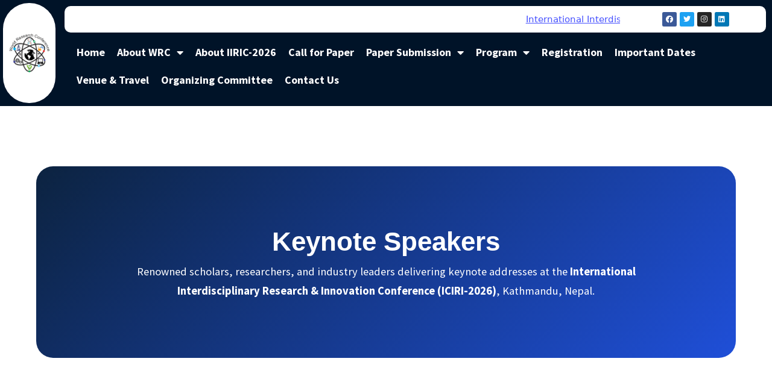

--- FILE ---
content_type: text/html; charset=UTF-8
request_url: https://worldresearchconference.com/keynote-speaker/
body_size: 21177
content:
<!doctype html>
<html lang="en-US">
<head>
	<meta charset="UTF-8">
		<meta name="viewport" content="width=device-width, initial-scale=1">
	<link rel="profile" href="https://gmpg.org/xfn/11">
	<title>Keynote Speaker &#8211; World Research Conference</title>
<meta name='robots' content='max-image-preview:large' />
<link rel='dns-prefetch' href='//use.fontawesome.com' />
<link rel='dns-prefetch' href='//s.w.org' />
<link rel="alternate" type="application/rss+xml" title="World Research Conference &raquo; Feed" href="https://worldresearchconference.com/feed/" />
<link rel="alternate" type="application/rss+xml" title="World Research Conference &raquo; Comments Feed" href="https://worldresearchconference.com/comments/feed/" />
<script>
window._wpemojiSettings = {"baseUrl":"https:\/\/s.w.org\/images\/core\/emoji\/14.0.0\/72x72\/","ext":".png","svgUrl":"https:\/\/s.w.org\/images\/core\/emoji\/14.0.0\/svg\/","svgExt":".svg","source":{"concatemoji":"https:\/\/worldresearchconference.com\/wp-includes\/js\/wp-emoji-release.min.js?ver=6.0.2"}};
/*! This file is auto-generated */
!function(e,a,t){var n,r,o,i=a.createElement("canvas"),p=i.getContext&&i.getContext("2d");function s(e,t){var a=String.fromCharCode,e=(p.clearRect(0,0,i.width,i.height),p.fillText(a.apply(this,e),0,0),i.toDataURL());return p.clearRect(0,0,i.width,i.height),p.fillText(a.apply(this,t),0,0),e===i.toDataURL()}function c(e){var t=a.createElement("script");t.src=e,t.defer=t.type="text/javascript",a.getElementsByTagName("head")[0].appendChild(t)}for(o=Array("flag","emoji"),t.supports={everything:!0,everythingExceptFlag:!0},r=0;r<o.length;r++)t.supports[o[r]]=function(e){if(!p||!p.fillText)return!1;switch(p.textBaseline="top",p.font="600 32px Arial",e){case"flag":return s([127987,65039,8205,9895,65039],[127987,65039,8203,9895,65039])?!1:!s([55356,56826,55356,56819],[55356,56826,8203,55356,56819])&&!s([55356,57332,56128,56423,56128,56418,56128,56421,56128,56430,56128,56423,56128,56447],[55356,57332,8203,56128,56423,8203,56128,56418,8203,56128,56421,8203,56128,56430,8203,56128,56423,8203,56128,56447]);case"emoji":return!s([129777,127995,8205,129778,127999],[129777,127995,8203,129778,127999])}return!1}(o[r]),t.supports.everything=t.supports.everything&&t.supports[o[r]],"flag"!==o[r]&&(t.supports.everythingExceptFlag=t.supports.everythingExceptFlag&&t.supports[o[r]]);t.supports.everythingExceptFlag=t.supports.everythingExceptFlag&&!t.supports.flag,t.DOMReady=!1,t.readyCallback=function(){t.DOMReady=!0},t.supports.everything||(n=function(){t.readyCallback()},a.addEventListener?(a.addEventListener("DOMContentLoaded",n,!1),e.addEventListener("load",n,!1)):(e.attachEvent("onload",n),a.attachEvent("onreadystatechange",function(){"complete"===a.readyState&&t.readyCallback()})),(e=t.source||{}).concatemoji?c(e.concatemoji):e.wpemoji&&e.twemoji&&(c(e.twemoji),c(e.wpemoji)))}(window,document,window._wpemojiSettings);
</script>
<style>
img.wp-smiley,
img.emoji {
	display: inline !important;
	border: none !important;
	box-shadow: none !important;
	height: 1em !important;
	width: 1em !important;
	margin: 0 0.07em !important;
	vertical-align: -0.1em !important;
	background: none !important;
	padding: 0 !important;
}
</style>
	<link rel='stylesheet' id='litespeed-cache-dummy-css'  href='https://worldresearchconference.com/wp-content/plugins/litespeed-cache/assets/css/litespeed-dummy.css?ver=6.0.2' media='all' />
<link rel='stylesheet' id='wp-block-library-css'  href='https://worldresearchconference.com/wp-includes/css/dist/block-library/style.min.css?ver=6.0.2' media='all' />
<style id='global-styles-inline-css'>
body{--wp--preset--color--black: #000000;--wp--preset--color--cyan-bluish-gray: #abb8c3;--wp--preset--color--white: #ffffff;--wp--preset--color--pale-pink: #f78da7;--wp--preset--color--vivid-red: #cf2e2e;--wp--preset--color--luminous-vivid-orange: #ff6900;--wp--preset--color--luminous-vivid-amber: #fcb900;--wp--preset--color--light-green-cyan: #7bdcb5;--wp--preset--color--vivid-green-cyan: #00d084;--wp--preset--color--pale-cyan-blue: #8ed1fc;--wp--preset--color--vivid-cyan-blue: #0693e3;--wp--preset--color--vivid-purple: #9b51e0;--wp--preset--gradient--vivid-cyan-blue-to-vivid-purple: linear-gradient(135deg,rgba(6,147,227,1) 0%,rgb(155,81,224) 100%);--wp--preset--gradient--light-green-cyan-to-vivid-green-cyan: linear-gradient(135deg,rgb(122,220,180) 0%,rgb(0,208,130) 100%);--wp--preset--gradient--luminous-vivid-amber-to-luminous-vivid-orange: linear-gradient(135deg,rgba(252,185,0,1) 0%,rgba(255,105,0,1) 100%);--wp--preset--gradient--luminous-vivid-orange-to-vivid-red: linear-gradient(135deg,rgba(255,105,0,1) 0%,rgb(207,46,46) 100%);--wp--preset--gradient--very-light-gray-to-cyan-bluish-gray: linear-gradient(135deg,rgb(238,238,238) 0%,rgb(169,184,195) 100%);--wp--preset--gradient--cool-to-warm-spectrum: linear-gradient(135deg,rgb(74,234,220) 0%,rgb(151,120,209) 20%,rgb(207,42,186) 40%,rgb(238,44,130) 60%,rgb(251,105,98) 80%,rgb(254,248,76) 100%);--wp--preset--gradient--blush-light-purple: linear-gradient(135deg,rgb(255,206,236) 0%,rgb(152,150,240) 100%);--wp--preset--gradient--blush-bordeaux: linear-gradient(135deg,rgb(254,205,165) 0%,rgb(254,45,45) 50%,rgb(107,0,62) 100%);--wp--preset--gradient--luminous-dusk: linear-gradient(135deg,rgb(255,203,112) 0%,rgb(199,81,192) 50%,rgb(65,88,208) 100%);--wp--preset--gradient--pale-ocean: linear-gradient(135deg,rgb(255,245,203) 0%,rgb(182,227,212) 50%,rgb(51,167,181) 100%);--wp--preset--gradient--electric-grass: linear-gradient(135deg,rgb(202,248,128) 0%,rgb(113,206,126) 100%);--wp--preset--gradient--midnight: linear-gradient(135deg,rgb(2,3,129) 0%,rgb(40,116,252) 100%);--wp--preset--duotone--dark-grayscale: url('#wp-duotone-dark-grayscale');--wp--preset--duotone--grayscale: url('#wp-duotone-grayscale');--wp--preset--duotone--purple-yellow: url('#wp-duotone-purple-yellow');--wp--preset--duotone--blue-red: url('#wp-duotone-blue-red');--wp--preset--duotone--midnight: url('#wp-duotone-midnight');--wp--preset--duotone--magenta-yellow: url('#wp-duotone-magenta-yellow');--wp--preset--duotone--purple-green: url('#wp-duotone-purple-green');--wp--preset--duotone--blue-orange: url('#wp-duotone-blue-orange');--wp--preset--font-size--small: 13px;--wp--preset--font-size--medium: 20px;--wp--preset--font-size--large: 36px;--wp--preset--font-size--x-large: 42px;}.has-black-color{color: var(--wp--preset--color--black) !important;}.has-cyan-bluish-gray-color{color: var(--wp--preset--color--cyan-bluish-gray) !important;}.has-white-color{color: var(--wp--preset--color--white) !important;}.has-pale-pink-color{color: var(--wp--preset--color--pale-pink) !important;}.has-vivid-red-color{color: var(--wp--preset--color--vivid-red) !important;}.has-luminous-vivid-orange-color{color: var(--wp--preset--color--luminous-vivid-orange) !important;}.has-luminous-vivid-amber-color{color: var(--wp--preset--color--luminous-vivid-amber) !important;}.has-light-green-cyan-color{color: var(--wp--preset--color--light-green-cyan) !important;}.has-vivid-green-cyan-color{color: var(--wp--preset--color--vivid-green-cyan) !important;}.has-pale-cyan-blue-color{color: var(--wp--preset--color--pale-cyan-blue) !important;}.has-vivid-cyan-blue-color{color: var(--wp--preset--color--vivid-cyan-blue) !important;}.has-vivid-purple-color{color: var(--wp--preset--color--vivid-purple) !important;}.has-black-background-color{background-color: var(--wp--preset--color--black) !important;}.has-cyan-bluish-gray-background-color{background-color: var(--wp--preset--color--cyan-bluish-gray) !important;}.has-white-background-color{background-color: var(--wp--preset--color--white) !important;}.has-pale-pink-background-color{background-color: var(--wp--preset--color--pale-pink) !important;}.has-vivid-red-background-color{background-color: var(--wp--preset--color--vivid-red) !important;}.has-luminous-vivid-orange-background-color{background-color: var(--wp--preset--color--luminous-vivid-orange) !important;}.has-luminous-vivid-amber-background-color{background-color: var(--wp--preset--color--luminous-vivid-amber) !important;}.has-light-green-cyan-background-color{background-color: var(--wp--preset--color--light-green-cyan) !important;}.has-vivid-green-cyan-background-color{background-color: var(--wp--preset--color--vivid-green-cyan) !important;}.has-pale-cyan-blue-background-color{background-color: var(--wp--preset--color--pale-cyan-blue) !important;}.has-vivid-cyan-blue-background-color{background-color: var(--wp--preset--color--vivid-cyan-blue) !important;}.has-vivid-purple-background-color{background-color: var(--wp--preset--color--vivid-purple) !important;}.has-black-border-color{border-color: var(--wp--preset--color--black) !important;}.has-cyan-bluish-gray-border-color{border-color: var(--wp--preset--color--cyan-bluish-gray) !important;}.has-white-border-color{border-color: var(--wp--preset--color--white) !important;}.has-pale-pink-border-color{border-color: var(--wp--preset--color--pale-pink) !important;}.has-vivid-red-border-color{border-color: var(--wp--preset--color--vivid-red) !important;}.has-luminous-vivid-orange-border-color{border-color: var(--wp--preset--color--luminous-vivid-orange) !important;}.has-luminous-vivid-amber-border-color{border-color: var(--wp--preset--color--luminous-vivid-amber) !important;}.has-light-green-cyan-border-color{border-color: var(--wp--preset--color--light-green-cyan) !important;}.has-vivid-green-cyan-border-color{border-color: var(--wp--preset--color--vivid-green-cyan) !important;}.has-pale-cyan-blue-border-color{border-color: var(--wp--preset--color--pale-cyan-blue) !important;}.has-vivid-cyan-blue-border-color{border-color: var(--wp--preset--color--vivid-cyan-blue) !important;}.has-vivid-purple-border-color{border-color: var(--wp--preset--color--vivid-purple) !important;}.has-vivid-cyan-blue-to-vivid-purple-gradient-background{background: var(--wp--preset--gradient--vivid-cyan-blue-to-vivid-purple) !important;}.has-light-green-cyan-to-vivid-green-cyan-gradient-background{background: var(--wp--preset--gradient--light-green-cyan-to-vivid-green-cyan) !important;}.has-luminous-vivid-amber-to-luminous-vivid-orange-gradient-background{background: var(--wp--preset--gradient--luminous-vivid-amber-to-luminous-vivid-orange) !important;}.has-luminous-vivid-orange-to-vivid-red-gradient-background{background: var(--wp--preset--gradient--luminous-vivid-orange-to-vivid-red) !important;}.has-very-light-gray-to-cyan-bluish-gray-gradient-background{background: var(--wp--preset--gradient--very-light-gray-to-cyan-bluish-gray) !important;}.has-cool-to-warm-spectrum-gradient-background{background: var(--wp--preset--gradient--cool-to-warm-spectrum) !important;}.has-blush-light-purple-gradient-background{background: var(--wp--preset--gradient--blush-light-purple) !important;}.has-blush-bordeaux-gradient-background{background: var(--wp--preset--gradient--blush-bordeaux) !important;}.has-luminous-dusk-gradient-background{background: var(--wp--preset--gradient--luminous-dusk) !important;}.has-pale-ocean-gradient-background{background: var(--wp--preset--gradient--pale-ocean) !important;}.has-electric-grass-gradient-background{background: var(--wp--preset--gradient--electric-grass) !important;}.has-midnight-gradient-background{background: var(--wp--preset--gradient--midnight) !important;}.has-small-font-size{font-size: var(--wp--preset--font-size--small) !important;}.has-medium-font-size{font-size: var(--wp--preset--font-size--medium) !important;}.has-large-font-size{font-size: var(--wp--preset--font-size--large) !important;}.has-x-large-font-size{font-size: var(--wp--preset--font-size--x-large) !important;}
</style>
<link rel='stylesheet' id='ditty-css'  href='https://worldresearchconference.com/wp-content/plugins/ditty-news-ticker/includes/css/ditty.css?ver=3.0.27' media='all' />
<link rel='stylesheet' id='ditty-fontawesome-css'  href='https://use.fontawesome.com/releases/v5.15.3/css/all.css?ver=5.15.3' media='' />
<link rel='stylesheet' id='hello-elementor-css'  href='https://worldresearchconference.com/wp-content/themes/hello-elementor/style.min.css?ver=2.6.1' media='all' />
<link rel='stylesheet' id='hello-elementor-theme-style-css'  href='https://worldresearchconference.com/wp-content/themes/hello-elementor/theme.min.css?ver=2.6.1' media='all' />
<link rel='stylesheet' id='elementor-frontend-css'  href='https://worldresearchconference.com/wp-content/plugins/elementor/assets/css/frontend-lite.min.css?ver=3.7.4' media='all' />
<link rel='stylesheet' id='elementor-post-29-css'  href='https://worldresearchconference.com/wp-content/uploads/elementor/css/post-29.css?ver=1662045482' media='all' />
<link rel='stylesheet' id='elementor-icons-css'  href='https://worldresearchconference.com/wp-content/plugins/elementor/assets/lib/eicons/css/elementor-icons.min.css?ver=5.16.0' media='all' />
<link rel='stylesheet' id='elementor-pro-css'  href='https://worldresearchconference.com/wp-content/plugins/elementor-pro/assets/css/frontend-lite.min.css?ver=3.7.5' media='all' />
<link rel='stylesheet' id='elementor-post-283-css'  href='https://worldresearchconference.com/wp-content/uploads/elementor/css/post-283.css?ver=1766670199' media='all' />
<link rel='stylesheet' id='elementor-post-128-css'  href='https://worldresearchconference.com/wp-content/uploads/elementor/css/post-128.css?ver=1768024934' media='all' />
<link rel='stylesheet' id='elementor-post-135-css'  href='https://worldresearchconference.com/wp-content/uploads/elementor/css/post-135.css?ver=1768023669' media='all' />
<link rel='stylesheet' id='google-fonts-1-css'  href='https://fonts.googleapis.com/css?family=Source+Sans+Pro%3A100%2C100italic%2C200%2C200italic%2C300%2C300italic%2C400%2C400italic%2C500%2C500italic%2C600%2C600italic%2C700%2C700italic%2C800%2C800italic%2C900%2C900italic%7CLibre+Baskerville%3A100%2C100italic%2C200%2C200italic%2C300%2C300italic%2C400%2C400italic%2C500%2C500italic%2C600%2C600italic%2C700%2C700italic%2C800%2C800italic%2C900%2C900italic&#038;display=auto&#038;ver=6.0.2' media='all' />
<link rel='stylesheet' id='elementor-icons-shared-0-css'  href='https://worldresearchconference.com/wp-content/plugins/elementor/assets/lib/font-awesome/css/fontawesome.min.css?ver=5.15.3' media='all' />
<link rel='stylesheet' id='elementor-icons-fa-brands-css'  href='https://worldresearchconference.com/wp-content/plugins/elementor/assets/lib/font-awesome/css/brands.min.css?ver=5.15.3' media='all' />
<link rel='stylesheet' id='elementor-icons-fa-solid-css'  href='https://worldresearchconference.com/wp-content/plugins/elementor/assets/lib/font-awesome/css/solid.min.css?ver=5.15.3' media='all' />
<link rel='stylesheet' id='elementor-icons-fa-regular-css'  href='https://worldresearchconference.com/wp-content/plugins/elementor/assets/lib/font-awesome/css/regular.min.css?ver=5.15.3' media='all' />
<script src='https://worldresearchconference.com/wp-includes/js/jquery/jquery.min.js?ver=3.6.0' id='jquery-core-js'></script>
<script src='https://worldresearchconference.com/wp-includes/js/jquery/jquery-migrate.min.js?ver=3.3.2' id='jquery-migrate-js'></script>
<link rel="https://api.w.org/" href="https://worldresearchconference.com/wp-json/" /><link rel="alternate" type="application/json" href="https://worldresearchconference.com/wp-json/wp/v2/pages/283" /><link rel="EditURI" type="application/rsd+xml" title="RSD" href="https://worldresearchconference.com/xmlrpc.php?rsd" />
<link rel="wlwmanifest" type="application/wlwmanifest+xml" href="https://worldresearchconference.com/wp-includes/wlwmanifest.xml" /> 
<meta name="generator" content="WordPress 6.0.2" />
<link rel="canonical" href="https://worldresearchconference.com/keynote-speaker/" />
<link rel='shortlink' href='https://worldresearchconference.com/?p=283' />
<link rel="alternate" type="application/json+oembed" href="https://worldresearchconference.com/wp-json/oembed/1.0/embed?url=https%3A%2F%2Fworldresearchconference.com%2Fkeynote-speaker%2F" />
<link rel="alternate" type="text/xml+oembed" href="https://worldresearchconference.com/wp-json/oembed/1.0/embed?url=https%3A%2F%2Fworldresearchconference.com%2Fkeynote-speaker%2F&#038;format=xml" />
</head>
<body class="page-template page-template-elementor_header_footer page page-id-283 elementor-default elementor-template-full-width elementor-kit-29 elementor-page elementor-page-283">

<svg xmlns="http://www.w3.org/2000/svg" viewBox="0 0 0 0" width="0" height="0" focusable="false" role="none" style="visibility: hidden; position: absolute; left: -9999px; overflow: hidden;" ><defs><filter id="wp-duotone-dark-grayscale"><feColorMatrix color-interpolation-filters="sRGB" type="matrix" values=" .299 .587 .114 0 0 .299 .587 .114 0 0 .299 .587 .114 0 0 .299 .587 .114 0 0 " /><feComponentTransfer color-interpolation-filters="sRGB" ><feFuncR type="table" tableValues="0 0.49803921568627" /><feFuncG type="table" tableValues="0 0.49803921568627" /><feFuncB type="table" tableValues="0 0.49803921568627" /><feFuncA type="table" tableValues="1 1" /></feComponentTransfer><feComposite in2="SourceGraphic" operator="in" /></filter></defs></svg><svg xmlns="http://www.w3.org/2000/svg" viewBox="0 0 0 0" width="0" height="0" focusable="false" role="none" style="visibility: hidden; position: absolute; left: -9999px; overflow: hidden;" ><defs><filter id="wp-duotone-grayscale"><feColorMatrix color-interpolation-filters="sRGB" type="matrix" values=" .299 .587 .114 0 0 .299 .587 .114 0 0 .299 .587 .114 0 0 .299 .587 .114 0 0 " /><feComponentTransfer color-interpolation-filters="sRGB" ><feFuncR type="table" tableValues="0 1" /><feFuncG type="table" tableValues="0 1" /><feFuncB type="table" tableValues="0 1" /><feFuncA type="table" tableValues="1 1" /></feComponentTransfer><feComposite in2="SourceGraphic" operator="in" /></filter></defs></svg><svg xmlns="http://www.w3.org/2000/svg" viewBox="0 0 0 0" width="0" height="0" focusable="false" role="none" style="visibility: hidden; position: absolute; left: -9999px; overflow: hidden;" ><defs><filter id="wp-duotone-purple-yellow"><feColorMatrix color-interpolation-filters="sRGB" type="matrix" values=" .299 .587 .114 0 0 .299 .587 .114 0 0 .299 .587 .114 0 0 .299 .587 .114 0 0 " /><feComponentTransfer color-interpolation-filters="sRGB" ><feFuncR type="table" tableValues="0.54901960784314 0.98823529411765" /><feFuncG type="table" tableValues="0 1" /><feFuncB type="table" tableValues="0.71764705882353 0.25490196078431" /><feFuncA type="table" tableValues="1 1" /></feComponentTransfer><feComposite in2="SourceGraphic" operator="in" /></filter></defs></svg><svg xmlns="http://www.w3.org/2000/svg" viewBox="0 0 0 0" width="0" height="0" focusable="false" role="none" style="visibility: hidden; position: absolute; left: -9999px; overflow: hidden;" ><defs><filter id="wp-duotone-blue-red"><feColorMatrix color-interpolation-filters="sRGB" type="matrix" values=" .299 .587 .114 0 0 .299 .587 .114 0 0 .299 .587 .114 0 0 .299 .587 .114 0 0 " /><feComponentTransfer color-interpolation-filters="sRGB" ><feFuncR type="table" tableValues="0 1" /><feFuncG type="table" tableValues="0 0.27843137254902" /><feFuncB type="table" tableValues="0.5921568627451 0.27843137254902" /><feFuncA type="table" tableValues="1 1" /></feComponentTransfer><feComposite in2="SourceGraphic" operator="in" /></filter></defs></svg><svg xmlns="http://www.w3.org/2000/svg" viewBox="0 0 0 0" width="0" height="0" focusable="false" role="none" style="visibility: hidden; position: absolute; left: -9999px; overflow: hidden;" ><defs><filter id="wp-duotone-midnight"><feColorMatrix color-interpolation-filters="sRGB" type="matrix" values=" .299 .587 .114 0 0 .299 .587 .114 0 0 .299 .587 .114 0 0 .299 .587 .114 0 0 " /><feComponentTransfer color-interpolation-filters="sRGB" ><feFuncR type="table" tableValues="0 0" /><feFuncG type="table" tableValues="0 0.64705882352941" /><feFuncB type="table" tableValues="0 1" /><feFuncA type="table" tableValues="1 1" /></feComponentTransfer><feComposite in2="SourceGraphic" operator="in" /></filter></defs></svg><svg xmlns="http://www.w3.org/2000/svg" viewBox="0 0 0 0" width="0" height="0" focusable="false" role="none" style="visibility: hidden; position: absolute; left: -9999px; overflow: hidden;" ><defs><filter id="wp-duotone-magenta-yellow"><feColorMatrix color-interpolation-filters="sRGB" type="matrix" values=" .299 .587 .114 0 0 .299 .587 .114 0 0 .299 .587 .114 0 0 .299 .587 .114 0 0 " /><feComponentTransfer color-interpolation-filters="sRGB" ><feFuncR type="table" tableValues="0.78039215686275 1" /><feFuncG type="table" tableValues="0 0.94901960784314" /><feFuncB type="table" tableValues="0.35294117647059 0.47058823529412" /><feFuncA type="table" tableValues="1 1" /></feComponentTransfer><feComposite in2="SourceGraphic" operator="in" /></filter></defs></svg><svg xmlns="http://www.w3.org/2000/svg" viewBox="0 0 0 0" width="0" height="0" focusable="false" role="none" style="visibility: hidden; position: absolute; left: -9999px; overflow: hidden;" ><defs><filter id="wp-duotone-purple-green"><feColorMatrix color-interpolation-filters="sRGB" type="matrix" values=" .299 .587 .114 0 0 .299 .587 .114 0 0 .299 .587 .114 0 0 .299 .587 .114 0 0 " /><feComponentTransfer color-interpolation-filters="sRGB" ><feFuncR type="table" tableValues="0.65098039215686 0.40392156862745" /><feFuncG type="table" tableValues="0 1" /><feFuncB type="table" tableValues="0.44705882352941 0.4" /><feFuncA type="table" tableValues="1 1" /></feComponentTransfer><feComposite in2="SourceGraphic" operator="in" /></filter></defs></svg><svg xmlns="http://www.w3.org/2000/svg" viewBox="0 0 0 0" width="0" height="0" focusable="false" role="none" style="visibility: hidden; position: absolute; left: -9999px; overflow: hidden;" ><defs><filter id="wp-duotone-blue-orange"><feColorMatrix color-interpolation-filters="sRGB" type="matrix" values=" .299 .587 .114 0 0 .299 .587 .114 0 0 .299 .587 .114 0 0 .299 .587 .114 0 0 " /><feComponentTransfer color-interpolation-filters="sRGB" ><feFuncR type="table" tableValues="0.098039215686275 1" /><feFuncG type="table" tableValues="0 0.66274509803922" /><feFuncB type="table" tableValues="0.84705882352941 0.41960784313725" /><feFuncA type="table" tableValues="1 1" /></feComponentTransfer><feComposite in2="SourceGraphic" operator="in" /></filter></defs></svg>
<a class="skip-link screen-reader-text" href="#content">
	Skip to content</a>

		<div data-elementor-type="header" data-elementor-id="128" class="elementor elementor-128 elementor-location-header">
								<section class="elementor-section elementor-top-section elementor-element elementor-element-74aac74 elementor-section-full_width elementor-hidden-mobile elementor-section-height-default elementor-section-height-default" data-id="74aac74" data-element_type="section" data-settings="{&quot;background_background&quot;:&quot;classic&quot;}">
						<div class="elementor-container elementor-column-gap-default">
					<div class="elementor-column elementor-col-50 elementor-top-column elementor-element elementor-element-324c270" data-id="324c270" data-element_type="column" data-settings="{&quot;background_background&quot;:&quot;classic&quot;}">
			<div class="elementor-widget-wrap elementor-element-populated">
								<div class="elementor-element elementor-element-10b56a6 elementor-widget elementor-widget-image" data-id="10b56a6" data-element_type="widget" data-widget_type="image.default">
				<div class="elementor-widget-container">
			<style>/*! elementor - v3.7.4 - 31-08-2022 */
.elementor-widget-image{text-align:center}.elementor-widget-image a{display:inline-block}.elementor-widget-image a img[src$=".svg"]{width:48px}.elementor-widget-image img{vertical-align:middle;display:inline-block}</style>													<a href="https://worldresearchconference.com/">
							<img width="592" height="558" src="https://worldresearchconference.com/wp-content/uploads/2022/08/WRC.png" class="attachment-large size-large" alt="" loading="lazy" srcset="https://worldresearchconference.com/wp-content/uploads/2022/08/WRC.png 592w, https://worldresearchconference.com/wp-content/uploads/2022/08/WRC-300x283.png 300w" sizes="(max-width: 592px) 100vw, 592px" />								</a>
															</div>
				</div>
					</div>
		</div>
				<div class="elementor-column elementor-col-50 elementor-top-column elementor-element elementor-element-6f0e165" data-id="6f0e165" data-element_type="column">
			<div class="elementor-widget-wrap elementor-element-populated">
								<section class="elementor-section elementor-inner-section elementor-element elementor-element-ce16939 elementor-section-boxed elementor-section-height-default elementor-section-height-default" data-id="ce16939" data-element_type="section" data-settings="{&quot;background_background&quot;:&quot;classic&quot;}">
						<div class="elementor-container elementor-column-gap-default">
					<div class="elementor-column elementor-col-50 elementor-inner-column elementor-element elementor-element-c45cdae" data-id="c45cdae" data-element_type="column" data-settings="{&quot;background_background&quot;:&quot;classic&quot;}">
			<div class="elementor-widget-wrap elementor-element-populated">
								<div class="elementor-element elementor-element-653070a elementor-widget elementor-widget-shortcode" data-id="653070a" data-element_type="widget" data-widget_type="shortcode.default">
				<div class="elementor-widget-container">
					<div class="elementor-shortcode"><div class="ditty ditty--pre" data-id="490" data-uniqid="ditty-696dfe8ecf1d9" data-ajax_load="0" data-live_updates="0"></div></div>
				</div>
				</div>
					</div>
		</div>
				<div class="elementor-column elementor-col-50 elementor-inner-column elementor-element elementor-element-84fc971" data-id="84fc971" data-element_type="column">
			<div class="elementor-widget-wrap elementor-element-populated">
								<div class="elementor-element elementor-element-9754065 elementor-shape-rounded elementor-grid-0 e-grid-align-center elementor-widget elementor-widget-social-icons" data-id="9754065" data-element_type="widget" data-widget_type="social-icons.default">
				<div class="elementor-widget-container">
			<style>/*! elementor - v3.7.4 - 31-08-2022 */
.elementor-widget-social-icons.elementor-grid-0 .elementor-widget-container,.elementor-widget-social-icons.elementor-grid-mobile-0 .elementor-widget-container,.elementor-widget-social-icons.elementor-grid-tablet-0 .elementor-widget-container{line-height:1;font-size:0}.elementor-widget-social-icons:not(.elementor-grid-0):not(.elementor-grid-tablet-0):not(.elementor-grid-mobile-0) .elementor-grid{display:inline-grid}.elementor-widget-social-icons .elementor-grid{grid-column-gap:var(--grid-column-gap,5px);grid-row-gap:var(--grid-row-gap,5px);grid-template-columns:var(--grid-template-columns);-webkit-box-pack:var(--justify-content,center);-ms-flex-pack:var(--justify-content,center);justify-content:var(--justify-content,center);justify-items:var(--justify-content,center)}.elementor-icon.elementor-social-icon{font-size:var(--icon-size,25px);line-height:var(--icon-size,25px);width:calc(var(--icon-size, 25px) + (2 * var(--icon-padding, .5em)));height:calc(var(--icon-size, 25px) + (2 * var(--icon-padding, .5em)))}.elementor-social-icon{--e-social-icon-icon-color:#fff;display:-webkit-inline-box;display:-ms-inline-flexbox;display:inline-flex;background-color:#818a91;-webkit-box-align:center;-ms-flex-align:center;align-items:center;-webkit-box-pack:center;-ms-flex-pack:center;justify-content:center;text-align:center;cursor:pointer}.elementor-social-icon i{color:var(--e-social-icon-icon-color)}.elementor-social-icon svg{fill:var(--e-social-icon-icon-color)}.elementor-social-icon:last-child{margin:0}.elementor-social-icon:hover{opacity:.9;color:#fff}.elementor-social-icon-android{background-color:#a4c639}.elementor-social-icon-apple{background-color:#999}.elementor-social-icon-behance{background-color:#1769ff}.elementor-social-icon-bitbucket{background-color:#205081}.elementor-social-icon-codepen{background-color:#000}.elementor-social-icon-delicious{background-color:#39f}.elementor-social-icon-deviantart{background-color:#05cc47}.elementor-social-icon-digg{background-color:#005be2}.elementor-social-icon-dribbble{background-color:#ea4c89}.elementor-social-icon-elementor{background-color:#d30c5c}.elementor-social-icon-envelope{background-color:#ea4335}.elementor-social-icon-facebook,.elementor-social-icon-facebook-f{background-color:#3b5998}.elementor-social-icon-flickr{background-color:#0063dc}.elementor-social-icon-foursquare{background-color:#2d5be3}.elementor-social-icon-free-code-camp,.elementor-social-icon-freecodecamp{background-color:#006400}.elementor-social-icon-github{background-color:#333}.elementor-social-icon-gitlab{background-color:#e24329}.elementor-social-icon-globe{background-color:#818a91}.elementor-social-icon-google-plus,.elementor-social-icon-google-plus-g{background-color:#dd4b39}.elementor-social-icon-houzz{background-color:#7ac142}.elementor-social-icon-instagram{background-color:#262626}.elementor-social-icon-jsfiddle{background-color:#487aa2}.elementor-social-icon-link{background-color:#818a91}.elementor-social-icon-linkedin,.elementor-social-icon-linkedin-in{background-color:#0077b5}.elementor-social-icon-medium{background-color:#00ab6b}.elementor-social-icon-meetup{background-color:#ec1c40}.elementor-social-icon-mixcloud{background-color:#273a4b}.elementor-social-icon-odnoklassniki{background-color:#f4731c}.elementor-social-icon-pinterest{background-color:#bd081c}.elementor-social-icon-product-hunt{background-color:#da552f}.elementor-social-icon-reddit{background-color:#ff4500}.elementor-social-icon-rss{background-color:#f26522}.elementor-social-icon-shopping-cart{background-color:#4caf50}.elementor-social-icon-skype{background-color:#00aff0}.elementor-social-icon-slideshare{background-color:#0077b5}.elementor-social-icon-snapchat{background-color:#fffc00}.elementor-social-icon-soundcloud{background-color:#f80}.elementor-social-icon-spotify{background-color:#2ebd59}.elementor-social-icon-stack-overflow{background-color:#fe7a15}.elementor-social-icon-steam{background-color:#00adee}.elementor-social-icon-stumbleupon{background-color:#eb4924}.elementor-social-icon-telegram{background-color:#2ca5e0}.elementor-social-icon-thumb-tack{background-color:#1aa1d8}.elementor-social-icon-tripadvisor{background-color:#589442}.elementor-social-icon-tumblr{background-color:#35465c}.elementor-social-icon-twitch{background-color:#6441a5}.elementor-social-icon-twitter{background-color:#1da1f2}.elementor-social-icon-viber{background-color:#665cac}.elementor-social-icon-vimeo{background-color:#1ab7ea}.elementor-social-icon-vk{background-color:#45668e}.elementor-social-icon-weibo{background-color:#dd2430}.elementor-social-icon-weixin{background-color:#31a918}.elementor-social-icon-whatsapp{background-color:#25d366}.elementor-social-icon-wordpress{background-color:#21759b}.elementor-social-icon-xing{background-color:#026466}.elementor-social-icon-yelp{background-color:#af0606}.elementor-social-icon-youtube{background-color:#cd201f}.elementor-social-icon-500px{background-color:#0099e5}.elementor-shape-rounded .elementor-icon.elementor-social-icon{border-radius:10%}.elementor-shape-circle .elementor-icon.elementor-social-icon{border-radius:50%}</style>		<div class="elementor-social-icons-wrapper elementor-grid">
							<span class="elementor-grid-item">
					<a class="elementor-icon elementor-social-icon elementor-social-icon-facebook elementor-repeater-item-6d95577" href="https://www.facebook.com/worldresearchconference/" target="_blank">
						<span class="elementor-screen-only">Facebook</span>
						<i class="fab fa-facebook"></i>					</a>
				</span>
							<span class="elementor-grid-item">
					<a class="elementor-icon elementor-social-icon elementor-social-icon-twitter elementor-repeater-item-5ed93f4" href="https://twitter.com/WorldResearch1" target="_blank">
						<span class="elementor-screen-only">Twitter</span>
						<i class="fab fa-twitter"></i>					</a>
				</span>
							<span class="elementor-grid-item">
					<a class="elementor-icon elementor-social-icon elementor-social-icon-instagram elementor-repeater-item-6655d97" href="https://www.instagram.com/worldresearchconference/" target="_blank">
						<span class="elementor-screen-only">Instagram</span>
						<i class="fab fa-instagram"></i>					</a>
				</span>
							<span class="elementor-grid-item">
					<a class="elementor-icon elementor-social-icon elementor-social-icon-linkedin elementor-repeater-item-45bbd31" href="#" target="_blank">
						<span class="elementor-screen-only">Linkedin</span>
						<i class="fab fa-linkedin"></i>					</a>
				</span>
					</div>
				</div>
				</div>
					</div>
		</div>
							</div>
		</section>
				<section class="elementor-section elementor-inner-section elementor-element elementor-element-aff6b51 elementor-section-boxed elementor-section-height-default elementor-section-height-default" data-id="aff6b51" data-element_type="section">
						<div class="elementor-container elementor-column-gap-default">
					<div class="elementor-column elementor-col-100 elementor-inner-column elementor-element elementor-element-3b8966a" data-id="3b8966a" data-element_type="column">
			<div class="elementor-widget-wrap elementor-element-populated">
								<div class="elementor-element elementor-element-7b509ee elementor-nav-menu__align-left elementor-nav-menu--dropdown-mobile elementor-nav-menu__text-align-aside elementor-nav-menu--toggle elementor-nav-menu--burger elementor-widget elementor-widget-nav-menu" data-id="7b509ee" data-element_type="widget" data-settings="{&quot;layout&quot;:&quot;horizontal&quot;,&quot;submenu_icon&quot;:{&quot;value&quot;:&quot;&lt;i class=\&quot;fas fa-caret-down\&quot;&gt;&lt;\/i&gt;&quot;,&quot;library&quot;:&quot;fa-solid&quot;},&quot;toggle&quot;:&quot;burger&quot;}" data-widget_type="nav-menu.default">
				<div class="elementor-widget-container">
			<link rel="stylesheet" href="https://worldresearchconference.com/wp-content/plugins/elementor-pro/assets/css/widget-nav-menu.min.css">			<nav migration_allowed="1" migrated="0" role="navigation" class="elementor-nav-menu--main elementor-nav-menu__container elementor-nav-menu--layout-horizontal e--pointer-none">
				<ul id="menu-1-7b509ee" class="elementor-nav-menu"><li class="menu-item menu-item-type-post_type menu-item-object-page menu-item-home menu-item-40"><a href="https://worldresearchconference.com/" class="elementor-item">Home</a></li>
<li class="menu-item menu-item-type-custom menu-item-object-custom menu-item-has-children menu-item-1217"><a href="#" class="elementor-item elementor-item-anchor">About WRC</a>
<ul class="sub-menu elementor-nav-menu--dropdown">
	<li class="menu-item menu-item-type-post_type menu-item-object-page menu-item-1230"><a href="https://worldresearchconference.com/about-world-research-conference/" class="elementor-sub-item">About World Research Conference</a></li>
	<li class="menu-item menu-item-type-post_type menu-item-object-page menu-item-1231"><a href="https://worldresearchconference.com/vision-mission-objectives/" class="elementor-sub-item">Vision, Mission &#038; Objectives</a></li>
	<li class="menu-item menu-item-type-post_type menu-item-object-page menu-item-1250"><a href="https://worldresearchconference.com/governance-committee/" class="elementor-sub-item">Governance &#038; Committee</a></li>
	<li class="menu-item menu-item-type-post_type menu-item-object-page menu-item-1235"><a href="https://worldresearchconference.com/academic-ethical-standards/" class="elementor-sub-item">Academic &#038; Ethical Standards</a></li>
	<li class="menu-item menu-item-type-custom menu-item-object-custom menu-item-has-children menu-item-463"><a href="#" class="elementor-sub-item elementor-item-anchor">Past Events</a>
	<ul class="sub-menu elementor-nav-menu--dropdown">
		<li class="menu-item menu-item-type-post_type menu-item-object-page menu-item-465"><a href="https://worldresearchconference.com/past-conference/" class="elementor-sub-item">Past Conference,Thailand</a></li>
		<li class="menu-item menu-item-type-post_type menu-item-object-page menu-item-464"><a href="https://worldresearchconference.com/online-webinar/" class="elementor-sub-item">Online Webinar</a></li>
	</ul>
</li>
	<li class="menu-item menu-item-type-post_type menu-item-object-page menu-item-1233"><a href="https://worldresearchconference.com/collaborations-contact/" class="elementor-sub-item">Collaborations &#038; Contact</a></li>
</ul>
</li>
<li class="menu-item menu-item-type-post_type menu-item-object-page menu-item-1707"><a href="https://worldresearchconference.com/about-iciri-2026/" class="elementor-item">About IIRIC-2026</a></li>
<li class="menu-item menu-item-type-post_type menu-item-object-page menu-item-227"><a href="https://worldresearchconference.com/call-for-paper/" class="elementor-item">Call for Paper</a></li>
<li class="menu-item menu-item-type-custom menu-item-object-custom menu-item-has-children menu-item-1297"><a href="#" class="elementor-item elementor-item-anchor">Paper Submission</a>
<ul class="sub-menu elementor-nav-menu--dropdown">
	<li class="menu-item menu-item-type-post_type menu-item-object-page menu-item-1317"><a href="https://worldresearchconference.com/submission/" class="elementor-sub-item">Submission</a></li>
	<li class="menu-item menu-item-type-post_type menu-item-object-page menu-item-1328"><a href="https://worldresearchconference.com/author-guidelines/" class="elementor-sub-item">Author Guidelines</a></li>
	<li class="menu-item menu-item-type-post_type menu-item-object-page menu-item-1327"><a href="https://worldresearchconference.com/review-process/" class="elementor-sub-item">Review Process</a></li>
	<li class="menu-item menu-item-type-post_type menu-item-object-page menu-item-1326"><a href="https://worldresearchconference.com/abstract-full-paper-poster-formats/" class="elementor-sub-item">Abstract / Full Paper / Poster Formats</a></li>
</ul>
</li>
<li class="menu-item menu-item-type-custom menu-item-object-custom current-menu-ancestor current-menu-parent menu-item-has-children menu-item-1296"><a href="#" class="elementor-item elementor-item-anchor">Program</a>
<ul class="sub-menu elementor-nav-menu--dropdown">
	<li class="menu-item menu-item-type-post_type menu-item-object-page current-menu-item page_item page-item-283 current_page_item menu-item-360"><a href="https://worldresearchconference.com/keynote-speaker/" aria-current="page" class="elementor-sub-item elementor-item-active">Keynote Speaker</a></li>
	<li class="menu-item menu-item-type-post_type menu-item-object-page menu-item-1325"><a href="https://worldresearchconference.com/conference-schedule/" class="elementor-sub-item">Conference Schedule</a></li>
</ul>
</li>
<li class="menu-item menu-item-type-post_type menu-item-object-page menu-item-1592"><a href="https://worldresearchconference.com/registration/" class="elementor-item">Registration</a></li>
<li class="menu-item menu-item-type-post_type menu-item-object-page menu-item-228"><a href="https://worldresearchconference.com/important-dates/" class="elementor-item">Important Dates</a></li>
<li class="menu-item menu-item-type-post_type menu-item-object-page menu-item-1280"><a href="https://worldresearchconference.com/venue-travel/" class="elementor-item">Venue &#038; Travel</a></li>
<li class="menu-item menu-item-type-post_type menu-item-object-page menu-item-1510"><a href="https://worldresearchconference.com/organizing-committee/" class="elementor-item">Organizing Committee</a></li>
<li class="menu-item menu-item-type-post_type menu-item-object-page menu-item-234"><a href="https://worldresearchconference.com/contact-us/" class="elementor-item">Contact Us</a></li>
</ul>			</nav>
					<div class="elementor-menu-toggle" role="button" tabindex="0" aria-label="Menu Toggle" aria-expanded="false">
			<i aria-hidden="true" role="presentation" class="elementor-menu-toggle__icon--open eicon-menu-bar"></i><i aria-hidden="true" role="presentation" class="elementor-menu-toggle__icon--close eicon-close"></i>			<span class="elementor-screen-only">Menu</span>
		</div>
			<nav class="elementor-nav-menu--dropdown elementor-nav-menu__container" role="navigation" aria-hidden="true">
				<ul id="menu-2-7b509ee" class="elementor-nav-menu"><li class="menu-item menu-item-type-post_type menu-item-object-page menu-item-home menu-item-40"><a href="https://worldresearchconference.com/" class="elementor-item" tabindex="-1">Home</a></li>
<li class="menu-item menu-item-type-custom menu-item-object-custom menu-item-has-children menu-item-1217"><a href="#" class="elementor-item elementor-item-anchor" tabindex="-1">About WRC</a>
<ul class="sub-menu elementor-nav-menu--dropdown">
	<li class="menu-item menu-item-type-post_type menu-item-object-page menu-item-1230"><a href="https://worldresearchconference.com/about-world-research-conference/" class="elementor-sub-item" tabindex="-1">About World Research Conference</a></li>
	<li class="menu-item menu-item-type-post_type menu-item-object-page menu-item-1231"><a href="https://worldresearchconference.com/vision-mission-objectives/" class="elementor-sub-item" tabindex="-1">Vision, Mission &#038; Objectives</a></li>
	<li class="menu-item menu-item-type-post_type menu-item-object-page menu-item-1250"><a href="https://worldresearchconference.com/governance-committee/" class="elementor-sub-item" tabindex="-1">Governance &#038; Committee</a></li>
	<li class="menu-item menu-item-type-post_type menu-item-object-page menu-item-1235"><a href="https://worldresearchconference.com/academic-ethical-standards/" class="elementor-sub-item" tabindex="-1">Academic &#038; Ethical Standards</a></li>
	<li class="menu-item menu-item-type-custom menu-item-object-custom menu-item-has-children menu-item-463"><a href="#" class="elementor-sub-item elementor-item-anchor" tabindex="-1">Past Events</a>
	<ul class="sub-menu elementor-nav-menu--dropdown">
		<li class="menu-item menu-item-type-post_type menu-item-object-page menu-item-465"><a href="https://worldresearchconference.com/past-conference/" class="elementor-sub-item" tabindex="-1">Past Conference,Thailand</a></li>
		<li class="menu-item menu-item-type-post_type menu-item-object-page menu-item-464"><a href="https://worldresearchconference.com/online-webinar/" class="elementor-sub-item" tabindex="-1">Online Webinar</a></li>
	</ul>
</li>
	<li class="menu-item menu-item-type-post_type menu-item-object-page menu-item-1233"><a href="https://worldresearchconference.com/collaborations-contact/" class="elementor-sub-item" tabindex="-1">Collaborations &#038; Contact</a></li>
</ul>
</li>
<li class="menu-item menu-item-type-post_type menu-item-object-page menu-item-1707"><a href="https://worldresearchconference.com/about-iciri-2026/" class="elementor-item" tabindex="-1">About IIRIC-2026</a></li>
<li class="menu-item menu-item-type-post_type menu-item-object-page menu-item-227"><a href="https://worldresearchconference.com/call-for-paper/" class="elementor-item" tabindex="-1">Call for Paper</a></li>
<li class="menu-item menu-item-type-custom menu-item-object-custom menu-item-has-children menu-item-1297"><a href="#" class="elementor-item elementor-item-anchor" tabindex="-1">Paper Submission</a>
<ul class="sub-menu elementor-nav-menu--dropdown">
	<li class="menu-item menu-item-type-post_type menu-item-object-page menu-item-1317"><a href="https://worldresearchconference.com/submission/" class="elementor-sub-item" tabindex="-1">Submission</a></li>
	<li class="menu-item menu-item-type-post_type menu-item-object-page menu-item-1328"><a href="https://worldresearchconference.com/author-guidelines/" class="elementor-sub-item" tabindex="-1">Author Guidelines</a></li>
	<li class="menu-item menu-item-type-post_type menu-item-object-page menu-item-1327"><a href="https://worldresearchconference.com/review-process/" class="elementor-sub-item" tabindex="-1">Review Process</a></li>
	<li class="menu-item menu-item-type-post_type menu-item-object-page menu-item-1326"><a href="https://worldresearchconference.com/abstract-full-paper-poster-formats/" class="elementor-sub-item" tabindex="-1">Abstract / Full Paper / Poster Formats</a></li>
</ul>
</li>
<li class="menu-item menu-item-type-custom menu-item-object-custom current-menu-ancestor current-menu-parent menu-item-has-children menu-item-1296"><a href="#" class="elementor-item elementor-item-anchor" tabindex="-1">Program</a>
<ul class="sub-menu elementor-nav-menu--dropdown">
	<li class="menu-item menu-item-type-post_type menu-item-object-page current-menu-item page_item page-item-283 current_page_item menu-item-360"><a href="https://worldresearchconference.com/keynote-speaker/" aria-current="page" class="elementor-sub-item elementor-item-active" tabindex="-1">Keynote Speaker</a></li>
	<li class="menu-item menu-item-type-post_type menu-item-object-page menu-item-1325"><a href="https://worldresearchconference.com/conference-schedule/" class="elementor-sub-item" tabindex="-1">Conference Schedule</a></li>
</ul>
</li>
<li class="menu-item menu-item-type-post_type menu-item-object-page menu-item-1592"><a href="https://worldresearchconference.com/registration/" class="elementor-item" tabindex="-1">Registration</a></li>
<li class="menu-item menu-item-type-post_type menu-item-object-page menu-item-228"><a href="https://worldresearchconference.com/important-dates/" class="elementor-item" tabindex="-1">Important Dates</a></li>
<li class="menu-item menu-item-type-post_type menu-item-object-page menu-item-1280"><a href="https://worldresearchconference.com/venue-travel/" class="elementor-item" tabindex="-1">Venue &#038; Travel</a></li>
<li class="menu-item menu-item-type-post_type menu-item-object-page menu-item-1510"><a href="https://worldresearchconference.com/organizing-committee/" class="elementor-item" tabindex="-1">Organizing Committee</a></li>
<li class="menu-item menu-item-type-post_type menu-item-object-page menu-item-234"><a href="https://worldresearchconference.com/contact-us/" class="elementor-item" tabindex="-1">Contact Us</a></li>
</ul>			</nav>
				</div>
				</div>
					</div>
		</div>
							</div>
		</section>
					</div>
		</div>
							</div>
		</section>
				<section class="elementor-section elementor-top-section elementor-element elementor-element-c5e98ed elementor-hidden-desktop elementor-hidden-tablet elementor-section-boxed elementor-section-height-default elementor-section-height-default" data-id="c5e98ed" data-element_type="section" data-settings="{&quot;background_background&quot;:&quot;classic&quot;}">
						<div class="elementor-container elementor-column-gap-default">
					<div class="elementor-column elementor-col-33 elementor-top-column elementor-element elementor-element-6383d75" data-id="6383d75" data-element_type="column" data-settings="{&quot;background_background&quot;:&quot;classic&quot;}">
			<div class="elementor-widget-wrap elementor-element-populated">
								<div class="elementor-element elementor-element-eb46f4a elementor-widget elementor-widget-image" data-id="eb46f4a" data-element_type="widget" data-widget_type="image.default">
				<div class="elementor-widget-container">
															<img width="592" height="558" src="https://worldresearchconference.com/wp-content/uploads/2022/08/WRC.png" class="attachment-large size-large" alt="" loading="lazy" srcset="https://worldresearchconference.com/wp-content/uploads/2022/08/WRC.png 592w, https://worldresearchconference.com/wp-content/uploads/2022/08/WRC-300x283.png 300w" sizes="(max-width: 592px) 100vw, 592px" />															</div>
				</div>
					</div>
		</div>
				<div class="elementor-column elementor-col-33 elementor-top-column elementor-element elementor-element-3b81fff" data-id="3b81fff" data-element_type="column">
			<div class="elementor-widget-wrap">
									</div>
		</div>
				<div class="elementor-column elementor-col-33 elementor-top-column elementor-element elementor-element-8f5dae5" data-id="8f5dae5" data-element_type="column">
			<div class="elementor-widget-wrap elementor-element-populated">
								<div class="elementor-element elementor-element-6a4e97c elementor-nav-menu--dropdown-mobile elementor-nav-menu--stretch elementor-nav-menu__text-align-aside elementor-nav-menu--toggle elementor-nav-menu--burger elementor-widget elementor-widget-nav-menu" data-id="6a4e97c" data-element_type="widget" data-settings="{&quot;full_width&quot;:&quot;stretch&quot;,&quot;layout&quot;:&quot;horizontal&quot;,&quot;submenu_icon&quot;:{&quot;value&quot;:&quot;&lt;i class=\&quot;fas fa-caret-down\&quot;&gt;&lt;\/i&gt;&quot;,&quot;library&quot;:&quot;fa-solid&quot;},&quot;toggle&quot;:&quot;burger&quot;}" data-widget_type="nav-menu.default">
				<div class="elementor-widget-container">
						<nav migration_allowed="1" migrated="0" role="navigation" class="elementor-nav-menu--main elementor-nav-menu__container elementor-nav-menu--layout-horizontal e--pointer-underline e--animation-fade">
				<ul id="menu-1-6a4e97c" class="elementor-nav-menu"><li class="menu-item menu-item-type-post_type menu-item-object-page menu-item-home menu-item-40"><a href="https://worldresearchconference.com/" class="elementor-item">Home</a></li>
<li class="menu-item menu-item-type-custom menu-item-object-custom menu-item-has-children menu-item-1217"><a href="#" class="elementor-item elementor-item-anchor">About WRC</a>
<ul class="sub-menu elementor-nav-menu--dropdown">
	<li class="menu-item menu-item-type-post_type menu-item-object-page menu-item-1230"><a href="https://worldresearchconference.com/about-world-research-conference/" class="elementor-sub-item">About World Research Conference</a></li>
	<li class="menu-item menu-item-type-post_type menu-item-object-page menu-item-1231"><a href="https://worldresearchconference.com/vision-mission-objectives/" class="elementor-sub-item">Vision, Mission &#038; Objectives</a></li>
	<li class="menu-item menu-item-type-post_type menu-item-object-page menu-item-1250"><a href="https://worldresearchconference.com/governance-committee/" class="elementor-sub-item">Governance &#038; Committee</a></li>
	<li class="menu-item menu-item-type-post_type menu-item-object-page menu-item-1235"><a href="https://worldresearchconference.com/academic-ethical-standards/" class="elementor-sub-item">Academic &#038; Ethical Standards</a></li>
	<li class="menu-item menu-item-type-custom menu-item-object-custom menu-item-has-children menu-item-463"><a href="#" class="elementor-sub-item elementor-item-anchor">Past Events</a>
	<ul class="sub-menu elementor-nav-menu--dropdown">
		<li class="menu-item menu-item-type-post_type menu-item-object-page menu-item-465"><a href="https://worldresearchconference.com/past-conference/" class="elementor-sub-item">Past Conference,Thailand</a></li>
		<li class="menu-item menu-item-type-post_type menu-item-object-page menu-item-464"><a href="https://worldresearchconference.com/online-webinar/" class="elementor-sub-item">Online Webinar</a></li>
	</ul>
</li>
	<li class="menu-item menu-item-type-post_type menu-item-object-page menu-item-1233"><a href="https://worldresearchconference.com/collaborations-contact/" class="elementor-sub-item">Collaborations &#038; Contact</a></li>
</ul>
</li>
<li class="menu-item menu-item-type-post_type menu-item-object-page menu-item-1707"><a href="https://worldresearchconference.com/about-iciri-2026/" class="elementor-item">About IIRIC-2026</a></li>
<li class="menu-item menu-item-type-post_type menu-item-object-page menu-item-227"><a href="https://worldresearchconference.com/call-for-paper/" class="elementor-item">Call for Paper</a></li>
<li class="menu-item menu-item-type-custom menu-item-object-custom menu-item-has-children menu-item-1297"><a href="#" class="elementor-item elementor-item-anchor">Paper Submission</a>
<ul class="sub-menu elementor-nav-menu--dropdown">
	<li class="menu-item menu-item-type-post_type menu-item-object-page menu-item-1317"><a href="https://worldresearchconference.com/submission/" class="elementor-sub-item">Submission</a></li>
	<li class="menu-item menu-item-type-post_type menu-item-object-page menu-item-1328"><a href="https://worldresearchconference.com/author-guidelines/" class="elementor-sub-item">Author Guidelines</a></li>
	<li class="menu-item menu-item-type-post_type menu-item-object-page menu-item-1327"><a href="https://worldresearchconference.com/review-process/" class="elementor-sub-item">Review Process</a></li>
	<li class="menu-item menu-item-type-post_type menu-item-object-page menu-item-1326"><a href="https://worldresearchconference.com/abstract-full-paper-poster-formats/" class="elementor-sub-item">Abstract / Full Paper / Poster Formats</a></li>
</ul>
</li>
<li class="menu-item menu-item-type-custom menu-item-object-custom current-menu-ancestor current-menu-parent menu-item-has-children menu-item-1296"><a href="#" class="elementor-item elementor-item-anchor">Program</a>
<ul class="sub-menu elementor-nav-menu--dropdown">
	<li class="menu-item menu-item-type-post_type menu-item-object-page current-menu-item page_item page-item-283 current_page_item menu-item-360"><a href="https://worldresearchconference.com/keynote-speaker/" aria-current="page" class="elementor-sub-item elementor-item-active">Keynote Speaker</a></li>
	<li class="menu-item menu-item-type-post_type menu-item-object-page menu-item-1325"><a href="https://worldresearchconference.com/conference-schedule/" class="elementor-sub-item">Conference Schedule</a></li>
</ul>
</li>
<li class="menu-item menu-item-type-post_type menu-item-object-page menu-item-1592"><a href="https://worldresearchconference.com/registration/" class="elementor-item">Registration</a></li>
<li class="menu-item menu-item-type-post_type menu-item-object-page menu-item-228"><a href="https://worldresearchconference.com/important-dates/" class="elementor-item">Important Dates</a></li>
<li class="menu-item menu-item-type-post_type menu-item-object-page menu-item-1280"><a href="https://worldresearchconference.com/venue-travel/" class="elementor-item">Venue &#038; Travel</a></li>
<li class="menu-item menu-item-type-post_type menu-item-object-page menu-item-1510"><a href="https://worldresearchconference.com/organizing-committee/" class="elementor-item">Organizing Committee</a></li>
<li class="menu-item menu-item-type-post_type menu-item-object-page menu-item-234"><a href="https://worldresearchconference.com/contact-us/" class="elementor-item">Contact Us</a></li>
</ul>			</nav>
					<div class="elementor-menu-toggle" role="button" tabindex="0" aria-label="Menu Toggle" aria-expanded="false">
			<i aria-hidden="true" role="presentation" class="elementor-menu-toggle__icon--open eicon-menu-bar"></i><i aria-hidden="true" role="presentation" class="elementor-menu-toggle__icon--close eicon-close"></i>			<span class="elementor-screen-only">Menu</span>
		</div>
			<nav class="elementor-nav-menu--dropdown elementor-nav-menu__container" role="navigation" aria-hidden="true">
				<ul id="menu-2-6a4e97c" class="elementor-nav-menu"><li class="menu-item menu-item-type-post_type menu-item-object-page menu-item-home menu-item-40"><a href="https://worldresearchconference.com/" class="elementor-item" tabindex="-1">Home</a></li>
<li class="menu-item menu-item-type-custom menu-item-object-custom menu-item-has-children menu-item-1217"><a href="#" class="elementor-item elementor-item-anchor" tabindex="-1">About WRC</a>
<ul class="sub-menu elementor-nav-menu--dropdown">
	<li class="menu-item menu-item-type-post_type menu-item-object-page menu-item-1230"><a href="https://worldresearchconference.com/about-world-research-conference/" class="elementor-sub-item" tabindex="-1">About World Research Conference</a></li>
	<li class="menu-item menu-item-type-post_type menu-item-object-page menu-item-1231"><a href="https://worldresearchconference.com/vision-mission-objectives/" class="elementor-sub-item" tabindex="-1">Vision, Mission &#038; Objectives</a></li>
	<li class="menu-item menu-item-type-post_type menu-item-object-page menu-item-1250"><a href="https://worldresearchconference.com/governance-committee/" class="elementor-sub-item" tabindex="-1">Governance &#038; Committee</a></li>
	<li class="menu-item menu-item-type-post_type menu-item-object-page menu-item-1235"><a href="https://worldresearchconference.com/academic-ethical-standards/" class="elementor-sub-item" tabindex="-1">Academic &#038; Ethical Standards</a></li>
	<li class="menu-item menu-item-type-custom menu-item-object-custom menu-item-has-children menu-item-463"><a href="#" class="elementor-sub-item elementor-item-anchor" tabindex="-1">Past Events</a>
	<ul class="sub-menu elementor-nav-menu--dropdown">
		<li class="menu-item menu-item-type-post_type menu-item-object-page menu-item-465"><a href="https://worldresearchconference.com/past-conference/" class="elementor-sub-item" tabindex="-1">Past Conference,Thailand</a></li>
		<li class="menu-item menu-item-type-post_type menu-item-object-page menu-item-464"><a href="https://worldresearchconference.com/online-webinar/" class="elementor-sub-item" tabindex="-1">Online Webinar</a></li>
	</ul>
</li>
	<li class="menu-item menu-item-type-post_type menu-item-object-page menu-item-1233"><a href="https://worldresearchconference.com/collaborations-contact/" class="elementor-sub-item" tabindex="-1">Collaborations &#038; Contact</a></li>
</ul>
</li>
<li class="menu-item menu-item-type-post_type menu-item-object-page menu-item-1707"><a href="https://worldresearchconference.com/about-iciri-2026/" class="elementor-item" tabindex="-1">About IIRIC-2026</a></li>
<li class="menu-item menu-item-type-post_type menu-item-object-page menu-item-227"><a href="https://worldresearchconference.com/call-for-paper/" class="elementor-item" tabindex="-1">Call for Paper</a></li>
<li class="menu-item menu-item-type-custom menu-item-object-custom menu-item-has-children menu-item-1297"><a href="#" class="elementor-item elementor-item-anchor" tabindex="-1">Paper Submission</a>
<ul class="sub-menu elementor-nav-menu--dropdown">
	<li class="menu-item menu-item-type-post_type menu-item-object-page menu-item-1317"><a href="https://worldresearchconference.com/submission/" class="elementor-sub-item" tabindex="-1">Submission</a></li>
	<li class="menu-item menu-item-type-post_type menu-item-object-page menu-item-1328"><a href="https://worldresearchconference.com/author-guidelines/" class="elementor-sub-item" tabindex="-1">Author Guidelines</a></li>
	<li class="menu-item menu-item-type-post_type menu-item-object-page menu-item-1327"><a href="https://worldresearchconference.com/review-process/" class="elementor-sub-item" tabindex="-1">Review Process</a></li>
	<li class="menu-item menu-item-type-post_type menu-item-object-page menu-item-1326"><a href="https://worldresearchconference.com/abstract-full-paper-poster-formats/" class="elementor-sub-item" tabindex="-1">Abstract / Full Paper / Poster Formats</a></li>
</ul>
</li>
<li class="menu-item menu-item-type-custom menu-item-object-custom current-menu-ancestor current-menu-parent menu-item-has-children menu-item-1296"><a href="#" class="elementor-item elementor-item-anchor" tabindex="-1">Program</a>
<ul class="sub-menu elementor-nav-menu--dropdown">
	<li class="menu-item menu-item-type-post_type menu-item-object-page current-menu-item page_item page-item-283 current_page_item menu-item-360"><a href="https://worldresearchconference.com/keynote-speaker/" aria-current="page" class="elementor-sub-item elementor-item-active" tabindex="-1">Keynote Speaker</a></li>
	<li class="menu-item menu-item-type-post_type menu-item-object-page menu-item-1325"><a href="https://worldresearchconference.com/conference-schedule/" class="elementor-sub-item" tabindex="-1">Conference Schedule</a></li>
</ul>
</li>
<li class="menu-item menu-item-type-post_type menu-item-object-page menu-item-1592"><a href="https://worldresearchconference.com/registration/" class="elementor-item" tabindex="-1">Registration</a></li>
<li class="menu-item menu-item-type-post_type menu-item-object-page menu-item-228"><a href="https://worldresearchconference.com/important-dates/" class="elementor-item" tabindex="-1">Important Dates</a></li>
<li class="menu-item menu-item-type-post_type menu-item-object-page menu-item-1280"><a href="https://worldresearchconference.com/venue-travel/" class="elementor-item" tabindex="-1">Venue &#038; Travel</a></li>
<li class="menu-item menu-item-type-post_type menu-item-object-page menu-item-1510"><a href="https://worldresearchconference.com/organizing-committee/" class="elementor-item" tabindex="-1">Organizing Committee</a></li>
<li class="menu-item menu-item-type-post_type menu-item-object-page menu-item-234"><a href="https://worldresearchconference.com/contact-us/" class="elementor-item" tabindex="-1">Contact Us</a></li>
</ul>			</nav>
				</div>
				</div>
					</div>
		</div>
							</div>
		</section>
						</div>
				<div data-elementor-type="wp-page" data-elementor-id="283" class="elementor elementor-283">
									<section class="elementor-section elementor-top-section elementor-element elementor-element-0aa9fbe elementor-section-boxed elementor-section-height-default elementor-section-height-default" data-id="0aa9fbe" data-element_type="section" data-settings="{&quot;background_background&quot;:&quot;classic&quot;}">
						<div class="elementor-container elementor-column-gap-default">
					<div class="elementor-column elementor-col-100 elementor-top-column elementor-element elementor-element-ebc3b20" data-id="ebc3b20" data-element_type="column">
			<div class="elementor-widget-wrap elementor-element-populated">
								<div class="elementor-element elementor-element-8a37ef8 elementor-widget elementor-widget-text-editor" data-id="8a37ef8" data-element_type="widget" data-widget_type="text-editor.default">
				<div class="elementor-widget-container">
			<style>/*! elementor - v3.7.4 - 31-08-2022 */
.elementor-widget-text-editor.elementor-drop-cap-view-stacked .elementor-drop-cap{background-color:#818a91;color:#fff}.elementor-widget-text-editor.elementor-drop-cap-view-framed .elementor-drop-cap{color:#818a91;border:3px solid;background-color:transparent}.elementor-widget-text-editor:not(.elementor-drop-cap-view-default) .elementor-drop-cap{margin-top:8px}.elementor-widget-text-editor:not(.elementor-drop-cap-view-default) .elementor-drop-cap-letter{width:1em;height:1em}.elementor-widget-text-editor .elementor-drop-cap{float:left;text-align:center;line-height:1;font-size:50px}.elementor-widget-text-editor .elementor-drop-cap-letter{display:inline-block}</style>				<style>
body{
  margin:0;
  font-family:Segoe UI,Roboto,Arial,sans-serif;
  background:#f4f6fb;
  color:#1f1f1f;
}
.container{
  max-width:1200px;
  margin:auto;
  padding:40px 20px 110px;
}

/* HERO */
.hero{
  background:linear-gradient(135deg,#0c2340,#1f4fd8);
  color:#ffffff;
  padding:95px 30px;
  border-radius:28px;
  text-align:center;
  margin-bottom:70px;
}
.hero h1{
  font-size:44px;
  margin-bottom:12px;
}
.hero p{
  font-size:18.5px;
  max-width:900px;
  margin:auto;
  line-height:1.75;
}

/* SECTION */
.section{
  background:#ffffff;
  padding:50px;
  border-radius:26px;
  box-shadow:0 18px 45px rgba(0,0,0,0.08);
}
.section h2{
  font-size:32px;
  color:#0c2340;
  margin-bottom:35px;
  text-align:center;
}

/* GRID */
.speaker-grid{
  display:grid;
  grid-template-columns:repeat(auto-fit,minmax(280px,1fr));
  gap:36px;
}

/* CARD */
.speaker-card{
  background:#f9fbff;
  border-radius:22px;
  padding:30px 26px;
  box-shadow:0 14px 35px rgba(0,0,0,0.08);
  text-align:center;
  position:relative;
}
.badge{
  position:absolute;
  top:18px;
  right:18px;
  background:#1f4fd8;
  color:#ffffff;
  padding:6px 14px;
  font-size:13px;
  border-radius:20px;
}

/* IMAGE */
.speaker-card img{
  width:150px;
  height:150px;
  object-fit:cover;
  border-radius:50%;
  border:5px solid #1f4fd8;
  margin-bottom:18px;
}

/* TEXT */
.speaker-card h3{
  font-size:22px;
  color:#0c2340;
  margin-bottom:6px;
}
.speaker-card h4{
  font-size:16px;
  color:#1f4fd8;
  font-weight:600;
  margin-bottom:12px;
}
.speaker-card p{
  font-size:15.5px;
  line-height:1.7;
  color:#333;
}

/* PROFILE TOGGLE */
.profile-toggle{
  margin-top:14px;
}
.profile-toggle input{
  display:none;
}
.profile-toggle label{
  display:inline-block;
  margin-top:12px;
  color:#1f4fd8;
  font-weight:600;
  cursor:pointer;
  font-size:15px;
}
.profile-content{
  max-height:0;
  overflow:hidden;
  transition:max-height 0.4s ease;
  margin-top:10px;
  font-size:15px;
  line-height:1.7;
  color:#222;
}
.profile-toggle input:checked ~ .profile-content{
  max-height:400px;
}

/* NOTE */
.note{
  background:#eef3ff;
  padding:24px 28px;
  border-left:6px solid #1f4fd8;
  margin-top:50px;
  font-size:15.8px;
  border-radius:16px;
}

/* RESPONSIVE */
@media(max-width:768px){
  .hero h1{font-size:34px;}
  .section{padding:34px;}
}
</style>

<div class="container">

<!-- HERO -->
<div class="hero">
  <h1 style="color:#ffffff;">Keynote Speakers</h1>
  <p>
    Renowned scholars, researchers, and industry leaders delivering keynote
    addresses at the <strong>International Interdisciplinary Research &#038; Innovation Conference (ICIRI-2026)</strong>,
    Kathmandu, Nepal.
  </p>
</div>

<!-- SPEAKERS -->
<div class="section">
  <h2>Distinguished Keynote Speakers</h2>

  <div class="speaker-grid">

    <!-- SPEAKER 1 -->
    <div class="speaker-card">
      <span class="badge">Confirmed</span>
      <img src="https://worldresearchconference.com/wp-content/uploads/2025/12/Dr.-Moorthy.jpg"
           alt="Prof. T. Nataraja Moorthy – Keynote Speaker" loading="lazy">
      <h3>Prof. T. Nataraja Moorthy</h3>
      <h4>Professor Management and Science University, Malaysia</h4>
      <p>
        Management and Science University, Malaysia<br>
        <strong>Keynote Topic:</strong> Remote and Online Skills Readjusted to the Onsite Teaching and Learning Activity – Changing Perspectives of Students and Teachers
      </p>

      <div class="profile-toggle">
        <input type="checkbox" id="sp1">
        <label for="sp1">View Full Profile</label>
        <div class="profile-content">
         Remote and Online Skills Readjusted to the Onsite Teaching and Learning Activity – Changing Perspectives of Students and Teachers
        </div>
      </div>
    </div>

    <!-- SPEAKER 2 -->
    <div class="speaker-card">
      <span class="badge">Confirmed</span>
      <img src="https://worldresearchconference.com/wp-content/uploads/2022/09/world-research-conference-1.jpg"
           alt="Dr. Bijay Lal Pradhan – Keynote Speaker" loading="lazy">
      <h3>Dr. Bijay Lal Pradhan</h3>
      <h4>Associate Professor, Department of Statistics Amrit Campus, Thamel, Kathmandu, Nepal</h4>
      <p>
        Amrit Campus, Thamel, Kathmandu, Nepal<br>
        <strong>Keynote Topic:</strong> The Implications Of Factor Analysis For Method Effects In Relation To Issues With Psychometric Measurement.
      </p>

      <div class="profile-toggle">
        <input type="checkbox" id="sp2">
        <label for="sp2">View Full Profile</label>
        <div class="profile-content">
          The Implications Of Factor Analysis For Method Effects In Relation To Issues With Psychometric Measurement.
        </div>
      </div>
    </div>

    <!-- SPEAKER 3 -->
    <div class="speaker-card">
      <span class="badge">Confirmed</span>
      <img src="https://worldresearchconference.com/wp-content/uploads/2025/12/elmira.jpg"
           alt="Dr. Elmira Shamshiry – Keynote Speaker" loading="lazy">
      <h3>Dr. Elmira Shamshiry</h3>
      <h4>Director – Research &#038; Development | Germany</h4>
      <p>
       Consultant – Private &#038; Public Sector
Asia Pacific Region<br>
        <strong>Keynote Topic:</strong> Translational Research for Societal Impact
      </p>

      <div class="profile-toggle">
        <input type="checkbox" id="sp3">
        <label for="sp3">View Full Profile</label>
        <div class="profile-content">
          Consultant – Private &#038; Public Sector
Asia Pacific Region
        </div>
      </div>
    </div>

  </div>

  <div class="note">
    🔹 All keynote speakers listed above are confirmed.
    Additional distinguished speakers may be announced as part of the final program.
  </div>
</div>

</div>
						</div>
				</div>
					</div>
		</div>
							</div>
		</section>
							</div>
				<div data-elementor-type="footer" data-elementor-id="135" class="elementor elementor-135 elementor-location-footer">
								<section class="elementor-section elementor-top-section elementor-element elementor-element-b4548a4 elementor-section-boxed elementor-section-height-default elementor-section-height-default" data-id="b4548a4" data-element_type="section">
						<div class="elementor-container elementor-column-gap-default">
					<div class="elementor-column elementor-col-100 elementor-top-column elementor-element elementor-element-ecc7eb4" data-id="ecc7eb4" data-element_type="column">
			<div class="elementor-widget-wrap">
									</div>
		</div>
							</div>
		</section>
				<section class="elementor-section elementor-top-section elementor-element elementor-element-76030dfb elementor-section-boxed elementor-section-height-default elementor-section-height-default" data-id="76030dfb" data-element_type="section" data-settings="{&quot;background_background&quot;:&quot;classic&quot;}">
						<div class="elementor-container elementor-column-gap-wider">
					<div class="elementor-column elementor-col-100 elementor-top-column elementor-element elementor-element-2928e716" data-id="2928e716" data-element_type="column">
			<div class="elementor-widget-wrap elementor-element-populated">
								<section class="elementor-section elementor-inner-section elementor-element elementor-element-76b0794c elementor-section-boxed elementor-section-height-default elementor-section-height-default" data-id="76b0794c" data-element_type="section">
						<div class="elementor-container elementor-column-gap-no">
					<div class="elementor-column elementor-col-33 elementor-inner-column elementor-element elementor-element-5c179a53" data-id="5c179a53" data-element_type="column" data-settings="{&quot;background_background&quot;:&quot;classic&quot;}">
			<div class="elementor-widget-wrap elementor-element-populated">
								<div class="elementor-element elementor-element-fbc88ef elementor-widget elementor-widget-image" data-id="fbc88ef" data-element_type="widget" data-widget_type="image.default">
				<div class="elementor-widget-container">
															<img width="592" height="558" src="https://worldresearchconference.com/wp-content/uploads/2022/08/WRC.png" class="attachment-large size-large" alt="" loading="lazy" srcset="https://worldresearchconference.com/wp-content/uploads/2022/08/WRC.png 592w, https://worldresearchconference.com/wp-content/uploads/2022/08/WRC-300x283.png 300w" sizes="(max-width: 592px) 100vw, 592px" />															</div>
				</div>
				<div class="elementor-element elementor-element-1a4f0be3 elementor-widget elementor-widget-heading" data-id="1a4f0be3" data-element_type="widget" data-widget_type="heading.default">
				<div class="elementor-widget-container">
			<style>/*! elementor - v3.7.4 - 31-08-2022 */
.elementor-heading-title{padding:0;margin:0;line-height:1}.elementor-widget-heading .elementor-heading-title[class*=elementor-size-]>a{color:inherit;font-size:inherit;line-height:inherit}.elementor-widget-heading .elementor-heading-title.elementor-size-small{font-size:15px}.elementor-widget-heading .elementor-heading-title.elementor-size-medium{font-size:19px}.elementor-widget-heading .elementor-heading-title.elementor-size-large{font-size:29px}.elementor-widget-heading .elementor-heading-title.elementor-size-xl{font-size:39px}.elementor-widget-heading .elementor-heading-title.elementor-size-xxl{font-size:59px}</style><h2 class="elementor-heading-title elementor-size-default">World Research Conference</h2>		</div>
				</div>
					</div>
		</div>
				<div class="elementor-column elementor-col-33 elementor-inner-column elementor-element elementor-element-5c37de8e" data-id="5c37de8e" data-element_type="column">
			<div class="elementor-widget-wrap elementor-element-populated">
								<div class="elementor-element elementor-element-29cf9660 elementor-widget elementor-widget-heading" data-id="29cf9660" data-element_type="widget" data-widget_type="heading.default">
				<div class="elementor-widget-container">
			<h2 class="elementor-heading-title elementor-size-default">About Us</h2>		</div>
				</div>
				<div class="elementor-element elementor-element-141c0b6 elementor-widget elementor-widget-text-editor" data-id="141c0b6" data-element_type="widget" data-widget_type="text-editor.default">
				<div class="elementor-widget-container">
							<p>
  <strong>World Research Conference (WRC)</strong> is an independent academic organization
  organizing international research conferences and scholarly events to promote
  interdisciplinary research and global academic exchange.
</p>
<p>
  WRC operates solely as a conference organizer and is not affiliated with any university,
  government body, or regulatory authority unless explicitly stated.
</p>
						</div>
				</div>
					</div>
		</div>
				<div class="elementor-column elementor-col-33 elementor-inner-column elementor-element elementor-element-1854f8b4" data-id="1854f8b4" data-element_type="column">
			<div class="elementor-widget-wrap elementor-element-populated">
								<div class="elementor-element elementor-element-2f9809ed elementor-widget elementor-widget-heading" data-id="2f9809ed" data-element_type="widget" data-widget_type="heading.default">
				<div class="elementor-widget-container">
			<h2 class="elementor-heading-title elementor-size-default">Contact Us</h2>		</div>
				</div>
				<div class="elementor-element elementor-element-17cc62e7 elementor-tablet-align-left elementor-mobile-align-center elementor-icon-list--layout-traditional elementor-list-item-link-full_width elementor-widget elementor-widget-icon-list" data-id="17cc62e7" data-element_type="widget" data-widget_type="icon-list.default">
				<div class="elementor-widget-container">
			<link rel="stylesheet" href="https://worldresearchconference.com/wp-content/plugins/elementor/assets/css/widget-icon-list.min.css">		<ul class="elementor-icon-list-items">
							<li class="elementor-icon-list-item">
											<a href="tel:09893009115">

												<span class="elementor-icon-list-icon">
							<i aria-hidden="true" class="fas fa-phone-alt"></i>						</span>
										<span class="elementor-icon-list-text">(+91) 9893009115</span>
											</a>
									</li>
								<li class="elementor-icon-list-item">
											<a href="mailto:worldresearchconference1@gmail.com">

												<span class="elementor-icon-list-icon">
							<i aria-hidden="true" class="far fa-envelope"></i>						</span>
										<span class="elementor-icon-list-text">worldresearchconference1@gmail.com</span>
											</a>
									</li>
								<li class="elementor-icon-list-item">
											<span class="elementor-icon-list-icon">
							<i aria-hidden="true" class="far fa-envelope"></i>						</span>
										<span class="elementor-icon-list-text">261 L.I.G., Jawahar Nagar, Dewas, 455001, Indore Road, Madhya Pradesh, India</span>
									</li>
						</ul>
				</div>
				</div>
					</div>
		</div>
							</div>
		</section>
					</div>
		</div>
							</div>
		</section>
				<section class="elementor-section elementor-top-section elementor-element elementor-element-534051da elementor-section-boxed elementor-section-height-default elementor-section-height-default" data-id="534051da" data-element_type="section" data-settings="{&quot;background_background&quot;:&quot;classic&quot;}">
						<div class="elementor-container elementor-column-gap-no">
					<div class="elementor-column elementor-col-100 elementor-top-column elementor-element elementor-element-191011b2" data-id="191011b2" data-element_type="column">
			<div class="elementor-widget-wrap elementor-element-populated">
								<section class="elementor-section elementor-inner-section elementor-element elementor-element-574971b3 elementor-section-boxed elementor-section-height-default elementor-section-height-default" data-id="574971b3" data-element_type="section">
						<div class="elementor-container elementor-column-gap-wider">
					<div class="elementor-column elementor-col-100 elementor-inner-column elementor-element elementor-element-14da06a0" data-id="14da06a0" data-element_type="column">
			<div class="elementor-widget-wrap elementor-element-populated">
								<section class="elementor-section elementor-inner-section elementor-element elementor-element-363c5492 elementor-reverse-mobile elementor-section-boxed elementor-section-height-default elementor-section-height-default" data-id="363c5492" data-element_type="section">
						<div class="elementor-container elementor-column-gap-no">
					<div class="elementor-column elementor-col-50 elementor-inner-column elementor-element elementor-element-37b9ddad" data-id="37b9ddad" data-element_type="column">
			<div class="elementor-widget-wrap elementor-element-populated">
								<div class="elementor-element elementor-element-142b2cdd elementor-widget__width-auto elementor-widget-mobile__width-auto elementor-widget elementor-widget-text-editor" data-id="142b2cdd" data-element_type="widget" data-widget_type="text-editor.default">
				<div class="elementor-widget-container">
													</div>
				</div>
				<div class="elementor-element elementor-element-6f3303ef elementor-widget__width-auto elementor-widget-mobile__width-auto elementor-widget elementor-widget-text-editor" data-id="6f3303ef" data-element_type="widget" data-widget_type="text-editor.default">
				<div class="elementor-widget-container">
							<p>© 2026 World Research Conference (WRC). All Rights Reserved.<br>International Interdisciplinary Research Conference (IIRIC 2026)<br>is organized by World Research Conference (WRC).</p>						</div>
				</div>
				<div class="elementor-element elementor-element-6b50fbed elementor-widget__width-auto elementor-fixed elementor-widget elementor-widget-button" data-id="6b50fbed" data-element_type="widget" data-settings="{&quot;_position&quot;:&quot;fixed&quot;,&quot;motion_fx_motion_fx_scrolling&quot;:&quot;yes&quot;,&quot;motion_fx_opacity_effect&quot;:&quot;yes&quot;,&quot;motion_fx_opacity_direction&quot;:&quot;out-in&quot;,&quot;motion_fx_opacity_level&quot;:{&quot;unit&quot;:&quot;px&quot;,&quot;size&quot;:10,&quot;sizes&quot;:[]},&quot;motion_fx_opacity_range&quot;:{&quot;unit&quot;:&quot;%&quot;,&quot;size&quot;:&quot;&quot;,&quot;sizes&quot;:{&quot;start&quot;:20,&quot;end&quot;:80}},&quot;motion_fx_devices&quot;:[&quot;desktop&quot;,&quot;tablet&quot;,&quot;mobile&quot;]}" data-widget_type="button.default">
				<div class="elementor-widget-container">
					<div class="elementor-button-wrapper">
			<a href="#gotop" class="elementor-button-link elementor-button elementor-size-sm" role="button">
						<span class="elementor-button-content-wrapper">
							<span class="elementor-button-icon elementor-align-icon-left">
				<i aria-hidden="true" class="fas fa-chevron-up"></i>			</span>
						<span class="elementor-button-text"></span>
		</span>
					</a>
		</div>
				</div>
				</div>
					</div>
		</div>
				<div class="elementor-column elementor-col-50 elementor-inner-column elementor-element elementor-element-6d35db1e" data-id="6d35db1e" data-element_type="column">
			<div class="elementor-widget-wrap elementor-element-populated">
								<div class="elementor-element elementor-element-6b37ae6 elementor-nav-menu__align-center elementor-nav-menu__text-align-center elementor-nav-menu--dropdown-tablet elementor-widget elementor-widget-nav-menu" data-id="6b37ae6" data-element_type="widget" data-settings="{&quot;layout&quot;:&quot;horizontal&quot;,&quot;submenu_icon&quot;:{&quot;value&quot;:&quot;&lt;i class=\&quot;fas fa-caret-down\&quot;&gt;&lt;\/i&gt;&quot;,&quot;library&quot;:&quot;fa-solid&quot;}}" data-widget_type="nav-menu.default">
				<div class="elementor-widget-container">
						<nav migration_allowed="1" migrated="0" role="navigation" class="elementor-nav-menu--main elementor-nav-menu__container elementor-nav-menu--layout-horizontal e--pointer-underline e--animation-none">
				<ul id="menu-1-6b37ae6" class="elementor-nav-menu"><li class="menu-item menu-item-type-post_type menu-item-object-page menu-item-1298"><a href="https://worldresearchconference.com/publication-ethics/" class="elementor-item">Publication &#038; Ethics</a></li>
<li class="menu-item menu-item-type-post_type menu-item-object-page menu-item-1304"><a href="https://worldresearchconference.com/rules-and-regulation/" class="elementor-item">Rules and Regulation</a></li>
<li class="menu-item menu-item-type-post_type menu-item-object-page menu-item-1315"><a href="https://worldresearchconference.com/academic-integrity/" class="elementor-item">Academic Integrity</a></li>
<li class="menu-item menu-item-type-post_type menu-item-object-page menu-item-1300"><a href="https://worldresearchconference.com/terms-conditions/" class="elementor-item">Terms &#038; Conditions</a></li>
<li class="menu-item menu-item-type-post_type menu-item-object-page menu-item-1301"><a href="https://worldresearchconference.com/disclaimer/" class="elementor-item">DISCLAIMER</a></li>
<li class="menu-item menu-item-type-post_type menu-item-object-page menu-item-1302"><a href="https://worldresearchconference.com/refund-cancellation-policy/" class="elementor-item">REFUND &#038; CANCELLATION POLICY</a></li>
<li class="menu-item menu-item-type-post_type menu-item-object-page menu-item-1312"><a href="https://worldresearchconference.com/post-conference-tour/" class="elementor-item">Post-Conference Tour</a></li>
</ul>			</nav>
					<div class="elementor-menu-toggle" role="button" tabindex="0" aria-label="Menu Toggle" aria-expanded="false">
			<i aria-hidden="true" role="presentation" class="elementor-menu-toggle__icon--open eicon-menu-bar"></i><i aria-hidden="true" role="presentation" class="elementor-menu-toggle__icon--close eicon-close"></i>			<span class="elementor-screen-only">Menu</span>
		</div>
			<nav class="elementor-nav-menu--dropdown elementor-nav-menu__container" role="navigation" aria-hidden="true">
				<ul id="menu-2-6b37ae6" class="elementor-nav-menu"><li class="menu-item menu-item-type-post_type menu-item-object-page menu-item-1298"><a href="https://worldresearchconference.com/publication-ethics/" class="elementor-item" tabindex="-1">Publication &#038; Ethics</a></li>
<li class="menu-item menu-item-type-post_type menu-item-object-page menu-item-1304"><a href="https://worldresearchconference.com/rules-and-regulation/" class="elementor-item" tabindex="-1">Rules and Regulation</a></li>
<li class="menu-item menu-item-type-post_type menu-item-object-page menu-item-1315"><a href="https://worldresearchconference.com/academic-integrity/" class="elementor-item" tabindex="-1">Academic Integrity</a></li>
<li class="menu-item menu-item-type-post_type menu-item-object-page menu-item-1300"><a href="https://worldresearchconference.com/terms-conditions/" class="elementor-item" tabindex="-1">Terms &#038; Conditions</a></li>
<li class="menu-item menu-item-type-post_type menu-item-object-page menu-item-1301"><a href="https://worldresearchconference.com/disclaimer/" class="elementor-item" tabindex="-1">DISCLAIMER</a></li>
<li class="menu-item menu-item-type-post_type menu-item-object-page menu-item-1302"><a href="https://worldresearchconference.com/refund-cancellation-policy/" class="elementor-item" tabindex="-1">REFUND &#038; CANCELLATION POLICY</a></li>
<li class="menu-item menu-item-type-post_type menu-item-object-page menu-item-1312"><a href="https://worldresearchconference.com/post-conference-tour/" class="elementor-item" tabindex="-1">Post-Conference Tour</a></li>
</ul>			</nav>
				</div>
				</div>
					</div>
		</div>
							</div>
		</section>
					</div>
		</div>
							</div>
		</section>
					</div>
		</div>
							</div>
		</section>
						</div>
		
<script src='https://worldresearchconference.com/wp-content/themes/hello-elementor/assets/js/hello-frontend.min.js?ver=1.0.0' id='hello-theme-frontend-js'></script>
<script src='https://worldresearchconference.com/wp-content/plugins/elementor-pro/assets/lib/smartmenus/jquery.smartmenus.min.js?ver=1.0.1' id='smartmenus-js'></script>
<script src='https://worldresearchconference.com/wp-content/plugins/elementor-pro/assets/js/webpack-pro.runtime.min.js?ver=3.7.5' id='elementor-pro-webpack-runtime-js'></script>
<script src='https://worldresearchconference.com/wp-content/plugins/elementor/assets/js/webpack.runtime.min.js?ver=3.7.4' id='elementor-webpack-runtime-js'></script>
<script src='https://worldresearchconference.com/wp-content/plugins/elementor/assets/js/frontend-modules.min.js?ver=3.7.4' id='elementor-frontend-modules-js'></script>
<script src='https://worldresearchconference.com/wp-includes/js/dist/vendor/regenerator-runtime.min.js?ver=0.13.9' id='regenerator-runtime-js'></script>
<script src='https://worldresearchconference.com/wp-includes/js/dist/vendor/wp-polyfill.min.js?ver=3.15.0' id='wp-polyfill-js'></script>
<script src='https://worldresearchconference.com/wp-includes/js/dist/hooks.min.js?ver=c6d64f2cb8f5c6bb49caca37f8828ce3' id='wp-hooks-js'></script>
<script src='https://worldresearchconference.com/wp-includes/js/dist/i18n.min.js?ver=ebee46757c6a411e38fd079a7ac71d94' id='wp-i18n-js'></script>
<script id='wp-i18n-js-after'>
wp.i18n.setLocaleData( { 'text direction\u0004ltr': [ 'ltr' ] } );
</script>
<script id='elementor-pro-frontend-js-before'>
var ElementorProFrontendConfig = {"ajaxurl":"https:\/\/worldresearchconference.com\/wp-admin\/admin-ajax.php","nonce":"614bd56067","urls":{"assets":"https:\/\/worldresearchconference.com\/wp-content\/plugins\/elementor-pro\/assets\/","rest":"https:\/\/worldresearchconference.com\/wp-json\/"},"shareButtonsNetworks":{"facebook":{"title":"Facebook","has_counter":true},"twitter":{"title":"Twitter"},"linkedin":{"title":"LinkedIn","has_counter":true},"pinterest":{"title":"Pinterest","has_counter":true},"reddit":{"title":"Reddit","has_counter":true},"vk":{"title":"VK","has_counter":true},"odnoklassniki":{"title":"OK","has_counter":true},"tumblr":{"title":"Tumblr"},"digg":{"title":"Digg"},"skype":{"title":"Skype"},"stumbleupon":{"title":"StumbleUpon","has_counter":true},"mix":{"title":"Mix"},"telegram":{"title":"Telegram"},"pocket":{"title":"Pocket","has_counter":true},"xing":{"title":"XING","has_counter":true},"whatsapp":{"title":"WhatsApp"},"email":{"title":"Email"},"print":{"title":"Print"}},"facebook_sdk":{"lang":"en_US","app_id":""},"lottie":{"defaultAnimationUrl":"https:\/\/worldresearchconference.com\/wp-content\/plugins\/elementor-pro\/modules\/lottie\/assets\/animations\/default.json"}};
</script>
<script src='https://worldresearchconference.com/wp-content/plugins/elementor-pro/assets/js/frontend.min.js?ver=3.7.5' id='elementor-pro-frontend-js'></script>
<script src='https://worldresearchconference.com/wp-content/plugins/elementor/assets/lib/waypoints/waypoints.min.js?ver=4.0.2' id='elementor-waypoints-js'></script>
<script src='https://worldresearchconference.com/wp-includes/js/jquery/ui/core.min.js?ver=1.13.1' id='jquery-ui-core-js'></script>
<script id='elementor-frontend-js-before'>
var elementorFrontendConfig = {"environmentMode":{"edit":false,"wpPreview":false,"isScriptDebug":false},"i18n":{"shareOnFacebook":"Share on Facebook","shareOnTwitter":"Share on Twitter","pinIt":"Pin it","download":"Download","downloadImage":"Download image","fullscreen":"Fullscreen","zoom":"Zoom","share":"Share","playVideo":"Play Video","previous":"Previous","next":"Next","close":"Close"},"is_rtl":false,"breakpoints":{"xs":0,"sm":480,"md":768,"lg":1025,"xl":1440,"xxl":1600},"responsive":{"breakpoints":{"mobile":{"label":"Mobile","value":767,"default_value":767,"direction":"max","is_enabled":true},"mobile_extra":{"label":"Mobile Extra","value":880,"default_value":880,"direction":"max","is_enabled":false},"tablet":{"label":"Tablet","value":1024,"default_value":1024,"direction":"max","is_enabled":true},"tablet_extra":{"label":"Tablet Extra","value":1200,"default_value":1200,"direction":"max","is_enabled":false},"laptop":{"label":"Laptop","value":1366,"default_value":1366,"direction":"max","is_enabled":false},"widescreen":{"label":"Widescreen","value":2400,"default_value":2400,"direction":"min","is_enabled":false}}},"version":"3.7.4","is_static":false,"experimentalFeatures":{"e_dom_optimization":true,"e_optimized_assets_loading":true,"e_optimized_css_loading":true,"a11y_improvements":true,"additional_custom_breakpoints":true,"e_import_export":true,"e_hidden_wordpress_widgets":true,"theme_builder_v2":true,"hello-theme-header-footer":true,"landing-pages":true,"elements-color-picker":true,"favorite-widgets":true,"admin-top-bar":true,"page-transitions":true,"notes":true,"form-submissions":true,"e_scroll_snap":true},"urls":{"assets":"https:\/\/worldresearchconference.com\/wp-content\/plugins\/elementor\/assets\/"},"settings":{"page":[],"editorPreferences":[]},"kit":{"body_background_background":"classic","active_breakpoints":["viewport_mobile","viewport_tablet"],"global_image_lightbox":"yes","lightbox_enable_counter":"yes","lightbox_enable_fullscreen":"yes","lightbox_enable_zoom":"yes","lightbox_enable_share":"yes","lightbox_title_src":"title","lightbox_description_src":"description","hello_header_logo_type":"title","hello_header_menu_layout":"horizontal","hello_footer_logo_type":"logo"},"post":{"id":283,"title":"Keynote%20Speaker%20%E2%80%93%20World%20Research%20Conference","excerpt":"","featuredImage":false}};
</script>
<script src='https://worldresearchconference.com/wp-content/plugins/elementor/assets/js/frontend.min.js?ver=3.7.4' id='elementor-frontend-js'></script>
<script src='https://worldresearchconference.com/wp-content/plugins/elementor-pro/assets/js/elements-handlers.min.js?ver=3.7.5' id='pro-elements-handlers-js'></script>
<script src='https://worldresearchconference.com/wp-content/plugins/ditty-news-ticker/includes/js/class-ditty-display-ticker.min.js?ver=3.0.27' id='ditty-display-ticker-js'></script>
<script src='https://worldresearchconference.com/wp-includes/js/jquery/ui/effect.min.js?ver=1.13.1' id='jquery-effects-core-js'></script>
<script id='ditty-js-before'>
const dittyVars = {"ajaxurl":"https:\/\/worldresearchconference.com\/wp-admin\/admin-ajax.php","security":"58b503c7cf","mode":"production","strings":{"add_title":"Add title","confirm_delete_item":"Are you sure you want to delete this Item? This action cannot be undone.","confirm_delete_display":"Are you sure you want to delete this Display?","confirm_delete_layout":"Are you sure you want to delete this Layout?","layout_css_error":"There is an error in your css.<br\/>Click to close this message."},"adminStrings":false,"globals":[],"updateIcon":"fas fa-sync-alt fa-spin","updateInterval":600,"editor":{"ditty_layouts_sass":false}}
</script>
<script src='https://worldresearchconference.com/wp-content/plugins/ditty-news-ticker/includes/js/ditty.min.js?ver=3.0.27' id='ditty-js'></script>
			<script id="ditty-singles">
				jQuery( function( $ ) {
						$( 'div[data-uniqid="ditty-696dfe8ecf1d9"]' ).ditty_ticker({"direction":"left","minHeight":"300px","maxHeight":"","spacing":"25","speed":"10","heightEase":"easeInOutQuint","heightSpeed":"1.5","scrollInit":"empty","scrollDelay":"3","cloneItems":"yes","wrapItems":"yes","hoverPause":"1","maxWidth":"","bgColor":"","padding":{"paddingTop":"","paddingBottom":"","paddingLeft":"","paddingRight":""},"margin":{"marginTop":"","marginBottom":"","marginLeft":"","marginRight":""},"borderColor":"","borderStyle":"none","borderWidth":{"borderTopWidth":"","borderBottomWidth":"","borderLeftWidth":"","borderRightWidth":""},"borderRadius":{"borderTopLeftRadius":"","borderTopRightRadius":"","borderBottomLeftRadius":"","borderBottomRightRadius":""},"titleDisplay":"none","titleElement":"h3","titleElementPosition":"start","titleFontSize":"","titleLineHeight":"","titleColor":"rgba(255, 255, 255, 1)","titleBgColor":"rgba(0, 0, 0, 1)","titleMargin":{"marginTop":"","marginBottom":"","marginLeft":"","marginRight":""},"titlePadding":{"paddingTop":"10px","paddingBottom":"10px","paddingLeft":"15px","paddingRight":"15px"},"titleBorderColor":"","titleBorderStyle":"none","titleBorderWidth":{"borderTopWidth":"","borderBottomWidth":"","borderLeftWidth":"","borderRightWidth":""},"titleBorderRadius":{"borderTopLeftRadius":"","borderTopRightRadius":"","borderBottomLeftRadius":"","borderBottomRightRadius":""},"contentsBgColor":"","contentsPadding":{"paddingTop":"","paddingBottom":"","paddingLeft":"","paddingRight":""},"contentsBorderColor":"","contentsBorderStyle":"none","contentsBorderWidth":{"borderTopWidth":"","borderBottomWidth":"","borderLeftWidth":"","borderRightWidth":""},"contentsBorderRadius":{"borderTopLeftRadius":"0","borderTopRightRadius":"","borderBottomLeftRadius":"","borderBottomRightRadius":""},"itemTextColor":"","itemBgColor":"","itemPadding":{"paddingTop":"","paddingBottom":"","paddingLeft":"","paddingRight":""},"itemBorderColor":"","itemBorderStyle":"none","itemBorderWidth":{"borderTopWidth":"","borderBottomWidth":"","borderLeftWidth":"","borderRightWidth":""},"itemBorderRadius":{"borderTopLeftRadius":"","borderTopRightRadius":"","borderBottomLeftRadius":"","borderBottomRightRadius":""},"itemMaxWidth":"","itemElementsWrap":"nowrap","id":"490","uniqid":"ditty-696dfe8ecf1d9","title":"Ditty 490","status":"publish","display":"487","showEditor":false,"items":[{"id":"1","uniq_id":"1","parent_id":"0","html":"<div class=\"ditty-item ditty-item--1 ditty-item-type--default ditty-layout--484\" data-item_id=\"1\" data-item_uniq_id=\"1\" data-parent_id=\"0\" data-item_type=\"default\" data-layout_id=\"484\"><div class=\"ditty-item__elements\"><div class=\"ditty-item__content\"><a href=\"https:\/\/worldresearchconference.com\/about-iciri-2026\/\" class=\"ditty-item__link\" target=\"_self\" rel=\"nofollow\" title=\"\">International Interdisciplinary Research Conference (IIRIC 2026) May 19\u201320, 2026 | Kathmandu, Nepal | Hybrid Mode<\/a><\/div>\n\t<\/div><\/div>","css":".ditty-layout--484 .ditty-item__elements { font-family: system-ui, -apple-system, BlinkMacSystemFont, \"Segoe UI\", Roboto, Ubuntu, \"Helvetica Neue\", sans-serif; font-size: 15px; line-height: 1.3125; text-align: left; } .ditty-layout--484 .ditty-item__link { text-decoration: underline; } .ditty-layout--484 h1, .ditty-layout--484 h2, .ditty-layout--484 h3, .ditty-layout--484 h4, .ditty-layout--484 h5, .ditty-layout--484 h6 { line-height: 1.3125; font-weight: bold; margin: 0 0 5px; padding: 0; } .ditty-layout--484 h1 { font-size: 19px; } .ditty-layout--484 h2 { font-size: 17px; } .ditty-layout--484 h3, .ditty-layout--484 h4, .ditty-layout--484 h5, .ditty-layout--484 h6 { font-size: 15px; } .ditty-layout--484 p { font-size: 15px; line-height: 1.3125; margin: 0 0 5px; } .ditty-layout--484 ul { list-style: disc; padding: 0 0 0 20px; margin: 0 0 5px; } .ditty-layout--484 ol { padding: 0 0 0 20px; margin: 0 0 5px; } .ditty-layout--484 li { margin: 0 0 5px 0; }","layout_id":"484","is_disabled":[]}]});
						} );
			</script>
			
</body>
</html>


<!-- Page cached by LiteSpeed Cache 7.6.2 on 2026-01-19 15:21:11 -->

--- FILE ---
content_type: text/css
request_url: https://worldresearchconference.com/wp-content/uploads/elementor/css/post-283.css?ver=1766670199
body_size: -217
content:
.elementor-283 .elementor-element.elementor-element-0aa9fbe:not(.elementor-motion-effects-element-type-background), .elementor-283 .elementor-element.elementor-element-0aa9fbe > .elementor-motion-effects-container > .elementor-motion-effects-layer{background-color:#FFFFFF;}.elementor-283 .elementor-element.elementor-element-0aa9fbe{transition:background 0.3s, border 0.3s, border-radius 0.3s, box-shadow 0.3s;padding:50px 0px 50px 0px;}.elementor-283 .elementor-element.elementor-element-0aa9fbe > .elementor-background-overlay{transition:background 0.3s, border-radius 0.3s, opacity 0.3s;}

--- FILE ---
content_type: text/css
request_url: https://worldresearchconference.com/wp-content/uploads/elementor/css/post-128.css?ver=1768024934
body_size: 599
content:
.elementor-128 .elementor-element.elementor-element-74aac74:not(.elementor-motion-effects-element-type-background), .elementor-128 .elementor-element.elementor-element-74aac74 > .elementor-motion-effects-container > .elementor-motion-effects-layer{background-color:#001328;}.elementor-128 .elementor-element.elementor-element-74aac74{transition:background 0.3s, border 0.3s, border-radius 0.3s, box-shadow 0.3s;}.elementor-128 .elementor-element.elementor-element-74aac74 > .elementor-background-overlay{transition:background 0.3s, border-radius 0.3s, opacity 0.3s;}.elementor-bc-flex-widget .elementor-128 .elementor-element.elementor-element-324c270.elementor-column .elementor-widget-wrap{align-items:center;}.elementor-128 .elementor-element.elementor-element-324c270.elementor-column.elementor-element[data-element_type="column"] > .elementor-widget-wrap.elementor-element-populated{align-content:center;align-items:center;}.elementor-128 .elementor-element.elementor-element-324c270:not(.elementor-motion-effects-element-type-background) > .elementor-widget-wrap, .elementor-128 .elementor-element.elementor-element-324c270 > .elementor-widget-wrap > .elementor-motion-effects-container > .elementor-motion-effects-layer{background-color:#FFFFFF;}.elementor-128 .elementor-element.elementor-element-324c270 > .elementor-element-populated, .elementor-128 .elementor-element.elementor-element-324c270 > .elementor-element-populated > .elementor-background-overlay, .elementor-128 .elementor-element.elementor-element-324c270 > .elementor-background-slideshow{border-radius:60px 60px 60px 60px;}.elementor-128 .elementor-element.elementor-element-324c270 > .elementor-element-populated{transition:background 0.3s, border 0.3s, border-radius 0.3s, box-shadow 0.3s;margin:5px 5px 5px 5px;--e-column-margin-right:5px;--e-column-margin-left:5px;}.elementor-128 .elementor-element.elementor-element-324c270 > .elementor-element-populated > .elementor-background-overlay{transition:background 0.3s, border-radius 0.3s, opacity 0.3s;}.elementor-bc-flex-widget .elementor-128 .elementor-element.elementor-element-6f0e165.elementor-column .elementor-widget-wrap{align-items:center;}.elementor-128 .elementor-element.elementor-element-6f0e165.elementor-column.elementor-element[data-element_type="column"] > .elementor-widget-wrap.elementor-element-populated{align-content:center;align-items:center;}.elementor-128 .elementor-element.elementor-element-ce16939:not(.elementor-motion-effects-element-type-background), .elementor-128 .elementor-element.elementor-element-ce16939 > .elementor-motion-effects-container > .elementor-motion-effects-layer{background-color:#FFFFFF;}.elementor-128 .elementor-element.elementor-element-ce16939, .elementor-128 .elementor-element.elementor-element-ce16939 > .elementor-background-overlay{border-radius:10px 10px 10px 10px;}.elementor-128 .elementor-element.elementor-element-ce16939{transition:background 0.3s, border 0.3s, border-radius 0.3s, box-shadow 0.3s;}.elementor-128 .elementor-element.elementor-element-ce16939 > .elementor-background-overlay{transition:background 0.3s, border-radius 0.3s, opacity 0.3s;}.elementor-bc-flex-widget .elementor-128 .elementor-element.elementor-element-c45cdae.elementor-column .elementor-widget-wrap{align-items:center;}.elementor-128 .elementor-element.elementor-element-c45cdae.elementor-column.elementor-element[data-element_type="column"] > .elementor-widget-wrap.elementor-element-populated{align-content:center;align-items:center;}.elementor-128 .elementor-element.elementor-element-c45cdae > .elementor-element-populated{transition:background 0.3s, border 0.3s, border-radius 0.3s, box-shadow 0.3s;}.elementor-128 .elementor-element.elementor-element-c45cdae > .elementor-element-populated > .elementor-background-overlay{transition:background 0.3s, border-radius 0.3s, opacity 0.3s;}.elementor-bc-flex-widget .elementor-128 .elementor-element.elementor-element-84fc971.elementor-column .elementor-widget-wrap{align-items:center;}.elementor-128 .elementor-element.elementor-element-84fc971.elementor-column.elementor-element[data-element_type="column"] > .elementor-widget-wrap.elementor-element-populated{align-content:center;align-items:center;}.elementor-128 .elementor-element.elementor-element-9754065{--grid-template-columns:repeat(0, auto);--icon-size:12px;--grid-column-gap:5px;--grid-row-gap:0px;}.elementor-128 .elementor-element.elementor-element-9754065 .elementor-widget-container{text-align:center;}.elementor-bc-flex-widget .elementor-128 .elementor-element.elementor-element-3b8966a.elementor-column .elementor-widget-wrap{align-items:center;}.elementor-128 .elementor-element.elementor-element-3b8966a.elementor-column.elementor-element[data-element_type="column"] > .elementor-widget-wrap.elementor-element-populated{align-content:center;align-items:center;}.elementor-128 .elementor-element.elementor-element-7b509ee .elementor-menu-toggle{margin:0 auto;}.elementor-128 .elementor-element.elementor-element-7b509ee .elementor-nav-menu .elementor-item{font-size:18px;font-weight:700;}.elementor-128 .elementor-element.elementor-element-7b509ee .elementor-nav-menu--main .elementor-item{color:#FFFFFF;fill:#FFFFFF;padding-left:10px;padding-right:10px;}.elementor-128 .elementor-element.elementor-element-7b509ee .elementor-nav-menu--dropdown a, .elementor-128 .elementor-element.elementor-element-7b509ee .elementor-menu-toggle{color:#FFFFFF;}.elementor-128 .elementor-element.elementor-element-7b509ee .elementor-nav-menu--dropdown{background-color:#577393;}.elementor-128 .elementor-element.elementor-element-7b509ee .elementor-nav-menu--dropdown a:hover,
					.elementor-128 .elementor-element.elementor-element-7b509ee .elementor-nav-menu--dropdown a.elementor-item-active,
					.elementor-128 .elementor-element.elementor-element-7b509ee .elementor-nav-menu--dropdown a.highlighted{background-color:#000000;}.elementor-128 .elementor-element.elementor-element-7b509ee .elementor-nav-menu--dropdown a.elementor-item-active{color:#FFFFFF;background-color:#000000;}.elementor-128 .elementor-element.elementor-element-7b509ee .elementor-nav-menu--dropdown .elementor-item, .elementor-128 .elementor-element.elementor-element-7b509ee .elementor-nav-menu--dropdown  .elementor-sub-item{font-size:18px;font-weight:700;}.elementor-128 .elementor-element.elementor-element-c5e98ed:not(.elementor-motion-effects-element-type-background), .elementor-128 .elementor-element.elementor-element-c5e98ed > .elementor-motion-effects-container > .elementor-motion-effects-layer{background-color:#001328;}.elementor-128 .elementor-element.elementor-element-c5e98ed{transition:background 0.3s, border 0.3s, border-radius 0.3s, box-shadow 0.3s;}.elementor-128 .elementor-element.elementor-element-c5e98ed > .elementor-background-overlay{transition:background 0.3s, border-radius 0.3s, opacity 0.3s;}.elementor-128 .elementor-element.elementor-element-6383d75:not(.elementor-motion-effects-element-type-background) > .elementor-widget-wrap, .elementor-128 .elementor-element.elementor-element-6383d75 > .elementor-widget-wrap > .elementor-motion-effects-container > .elementor-motion-effects-layer{background-color:#FFFFFF;}.elementor-128 .elementor-element.elementor-element-6383d75 > .elementor-element-populated{transition:background 0.3s, border 0.3s, border-radius 0.3s, box-shadow 0.3s;}.elementor-128 .elementor-element.elementor-element-6383d75 > .elementor-element-populated > .elementor-background-overlay{transition:background 0.3s, border-radius 0.3s, opacity 0.3s;}.elementor-128 .elementor-element.elementor-element-6a4e97c .elementor-menu-toggle{margin:0 auto;}.elementor-128 .elementor-element.elementor-element-6a4e97c .elementor-nav-menu--dropdown a, .elementor-128 .elementor-element.elementor-element-6a4e97c .elementor-menu-toggle{color:#000000;}.elementor-128 .elementor-element.elementor-element-6a4e97c .elementor-nav-menu--dropdown a:hover,
					.elementor-128 .elementor-element.elementor-element-6a4e97c .elementor-nav-menu--dropdown a.elementor-item-active,
					.elementor-128 .elementor-element.elementor-element-6a4e97c .elementor-nav-menu--dropdown a.highlighted,
					.elementor-128 .elementor-element.elementor-element-6a4e97c .elementor-menu-toggle:hover{color:#FFFFFF;}.elementor-128 .elementor-element.elementor-element-6a4e97c .elementor-nav-menu--dropdown a:hover,
					.elementor-128 .elementor-element.elementor-element-6a4e97c .elementor-nav-menu--dropdown a.elementor-item-active,
					.elementor-128 .elementor-element.elementor-element-6a4e97c .elementor-nav-menu--dropdown a.highlighted{background-color:#577393;}.elementor-128 .elementor-element.elementor-element-6a4e97c .elementor-nav-menu--dropdown a.elementor-item-active{color:#FFFFFF;background-color:#000000;}.elementor-128 .elementor-element.elementor-element-6a4e97c div.elementor-menu-toggle{color:#FFFFFF;}.elementor-128 .elementor-element.elementor-element-6a4e97c div.elementor-menu-toggle svg{fill:#FFFFFF;}@media(min-width:768px){.elementor-128 .elementor-element.elementor-element-324c270{width:7.58%;}.elementor-128 .elementor-element.elementor-element-6f0e165{width:92.42%;}.elementor-128 .elementor-element.elementor-element-c45cdae{width:80.067%;}.elementor-128 .elementor-element.elementor-element-84fc971{width:19.792%;}}@media(max-width:1024px) and (min-width:768px){.elementor-128 .elementor-element.elementor-element-324c270{width:20%;}.elementor-128 .elementor-element.elementor-element-6f0e165{width:80%;}.elementor-128 .elementor-element.elementor-element-3b8966a{width:100%;}}@media(max-width:1024px){.elementor-bc-flex-widget .elementor-128 .elementor-element.elementor-element-324c270.elementor-column .elementor-widget-wrap{align-items:center;}.elementor-128 .elementor-element.elementor-element-324c270.elementor-column.elementor-element[data-element_type="column"] > .elementor-widget-wrap.elementor-element-populated{align-content:center;align-items:center;}.elementor-128 .elementor-element.elementor-element-9754065{--icon-size:9px;}.elementor-128 .elementor-element.elementor-element-7b509ee .elementor-nav-menu--main .elementor-item{padding-left:8px;padding-right:8px;padding-top:6px;padding-bottom:6px;}}@media(max-width:767px){.elementor-128 .elementor-element.elementor-element-6383d75{width:30%;}.elementor-bc-flex-widget .elementor-128 .elementor-element.elementor-element-6383d75.elementor-column .elementor-widget-wrap{align-items:center;}.elementor-128 .elementor-element.elementor-element-6383d75.elementor-column.elementor-element[data-element_type="column"] > .elementor-widget-wrap.elementor-element-populated{align-content:center;align-items:center;}.elementor-128 .elementor-element.elementor-element-eb46f4a img{width:66%;}.elementor-128 .elementor-element.elementor-element-3b81fff{width:50%;}.elementor-bc-flex-widget .elementor-128 .elementor-element.elementor-element-3b81fff.elementor-column .elementor-widget-wrap{align-items:center;}.elementor-128 .elementor-element.elementor-element-3b81fff.elementor-column.elementor-element[data-element_type="column"] > .elementor-widget-wrap.elementor-element-populated{align-content:center;align-items:center;}.elementor-128 .elementor-element.elementor-element-8f5dae5{width:20%;}.elementor-bc-flex-widget .elementor-128 .elementor-element.elementor-element-8f5dae5.elementor-column .elementor-widget-wrap{align-items:center;}.elementor-128 .elementor-element.elementor-element-8f5dae5.elementor-column.elementor-element[data-element_type="column"] > .elementor-widget-wrap.elementor-element-populated{align-content:center;align-items:center;}}

--- FILE ---
content_type: text/css
request_url: https://worldresearchconference.com/wp-content/uploads/elementor/css/post-135.css?ver=1768023669
body_size: 1163
content:
.elementor-135 .elementor-element.elementor-element-76030dfb:not(.elementor-motion-effects-element-type-background), .elementor-135 .elementor-element.elementor-element-76030dfb > .elementor-motion-effects-container > .elementor-motion-effects-layer{background-color:#001328;}.elementor-135 .elementor-element.elementor-element-76030dfb{transition:background 0.3s, border 0.3s, border-radius 0.3s, box-shadow 0.3s;padding:50px 0px 30px 0px;}.elementor-135 .elementor-element.elementor-element-76030dfb > .elementor-background-overlay{transition:background 0.3s, border-radius 0.3s, opacity 0.3s;}.elementor-135 .elementor-element.elementor-element-5c179a53:not(.elementor-motion-effects-element-type-background) > .elementor-widget-wrap, .elementor-135 .elementor-element.elementor-element-5c179a53 > .elementor-widget-wrap > .elementor-motion-effects-container > .elementor-motion-effects-layer{background-color:#FFFFFF;}.elementor-135 .elementor-element.elementor-element-5c179a53 > .elementor-element-populated, .elementor-135 .elementor-element.elementor-element-5c179a53 > .elementor-element-populated > .elementor-background-overlay, .elementor-135 .elementor-element.elementor-element-5c179a53 > .elementor-background-slideshow{border-radius:10px 10px 10px 10px;}.elementor-135 .elementor-element.elementor-element-5c179a53 > .elementor-element-populated{transition:background 0.3s, border 0.3s, border-radius 0.3s, box-shadow 0.3s;margin:0px 30px 10px 10px;--e-column-margin-right:30px;--e-column-margin-left:10px;padding:10px 10px 10px 10px;}.elementor-135 .elementor-element.elementor-element-5c179a53 > .elementor-element-populated > .elementor-background-overlay{transition:background 0.3s, border-radius 0.3s, opacity 0.3s;}.elementor-135 .elementor-element.elementor-element-fbc88ef{text-align:center;}.elementor-135 .elementor-element.elementor-element-fbc88ef img{width:38%;}.elementor-135 .elementor-element.elementor-element-1a4f0be3{text-align:center;}.elementor-135 .elementor-element.elementor-element-1a4f0be3 .elementor-heading-title{color:#333333;font-family:var( --e-global-typography-d9f56ad-font-family ), Sans-serif;font-size:var( --e-global-typography-d9f56ad-font-size );font-weight:var( --e-global-typography-d9f56ad-font-weight );text-transform:var( --e-global-typography-d9f56ad-text-transform );font-style:var( --e-global-typography-d9f56ad-font-style );line-height:var( --e-global-typography-d9f56ad-line-height );letter-spacing:var( --e-global-typography-d9f56ad-letter-spacing );word-spacing:var( --e-global-typography-d9f56ad-word-spacing );}.elementor-135 .elementor-element.elementor-element-1a4f0be3 > .elementor-widget-container{margin:0px 0px 16px 0px;}.elementor-135 .elementor-element.elementor-element-29cf9660 .elementor-heading-title{color:var( --e-global-color-121d3e9 );font-family:var( --e-global-typography-d9f56ad-font-family ), Sans-serif;font-size:var( --e-global-typography-d9f56ad-font-size );font-weight:var( --e-global-typography-d9f56ad-font-weight );text-transform:var( --e-global-typography-d9f56ad-text-transform );font-style:var( --e-global-typography-d9f56ad-font-style );line-height:var( --e-global-typography-d9f56ad-line-height );letter-spacing:var( --e-global-typography-d9f56ad-letter-spacing );word-spacing:var( --e-global-typography-d9f56ad-word-spacing );}.elementor-135 .elementor-element.elementor-element-29cf9660 > .elementor-widget-container{margin:0px 0px 16px 0px;}.elementor-135 .elementor-element.elementor-element-141c0b6{color:#FFFFFF;}.elementor-135 .elementor-element.elementor-element-2f9809ed .elementor-heading-title{color:var( --e-global-color-121d3e9 );font-family:"Tahoma", Sans-serif;font-size:21px;font-weight:600;text-transform:capitalize;font-style:normal;line-height:1.4em;}.elementor-135 .elementor-element.elementor-element-2f9809ed > .elementor-widget-container{margin:0px 0px 16px 0px;}.elementor-135 .elementor-element.elementor-element-17cc62e7 .elementor-icon-list-items:not(.elementor-inline-items) .elementor-icon-list-item:not(:last-child){padding-bottom:calc(16px/2);}.elementor-135 .elementor-element.elementor-element-17cc62e7 .elementor-icon-list-items:not(.elementor-inline-items) .elementor-icon-list-item:not(:first-child){margin-top:calc(16px/2);}.elementor-135 .elementor-element.elementor-element-17cc62e7 .elementor-icon-list-items.elementor-inline-items .elementor-icon-list-item{margin-right:calc(16px/2);margin-left:calc(16px/2);}.elementor-135 .elementor-element.elementor-element-17cc62e7 .elementor-icon-list-items.elementor-inline-items{margin-right:calc(-16px/2);margin-left:calc(-16px/2);}body.rtl .elementor-135 .elementor-element.elementor-element-17cc62e7 .elementor-icon-list-items.elementor-inline-items .elementor-icon-list-item:after{left:calc(-16px/2);}body:not(.rtl) .elementor-135 .elementor-element.elementor-element-17cc62e7 .elementor-icon-list-items.elementor-inline-items .elementor-icon-list-item:after{right:calc(-16px/2);}.elementor-135 .elementor-element.elementor-element-17cc62e7 .elementor-icon-list-icon i{color:#FFFFFF;}.elementor-135 .elementor-element.elementor-element-17cc62e7 .elementor-icon-list-icon svg{fill:#FFFFFF;}.elementor-135 .elementor-element.elementor-element-17cc62e7{--e-icon-list-icon-size:14px;}.elementor-135 .elementor-element.elementor-element-17cc62e7 .elementor-icon-list-text{color:#FFFFFF;}.elementor-135 .elementor-element.elementor-element-17cc62e7 .elementor-icon-list-item:hover .elementor-icon-list-text{color:var( --e-global-color-text );}.elementor-135 .elementor-element.elementor-element-17cc62e7 .elementor-icon-list-item > .elementor-icon-list-text, .elementor-135 .elementor-element.elementor-element-17cc62e7 .elementor-icon-list-item > a{font-family:var( --e-global-typography-primary-font-family ), Sans-serif;font-size:var( --e-global-typography-primary-font-size );font-weight:var( --e-global-typography-primary-font-weight );text-transform:var( --e-global-typography-primary-text-transform );font-style:var( --e-global-typography-primary-font-style );line-height:var( --e-global-typography-primary-line-height );}.elementor-135 .elementor-element.elementor-element-17cc62e7 > .elementor-widget-container{margin:0px 0px 0px 0px;}.elementor-135 .elementor-element.elementor-element-534051da:not(.elementor-motion-effects-element-type-background), .elementor-135 .elementor-element.elementor-element-534051da > .elementor-motion-effects-container > .elementor-motion-effects-layer{background-color:var( --e-global-color-127dc2f );}.elementor-135 .elementor-element.elementor-element-534051da{transition:background 0.3s, border 0.3s, border-radius 0.3s, box-shadow 0.3s;padding:020px 0px 20px 0px;}.elementor-135 .elementor-element.elementor-element-534051da > .elementor-background-overlay{transition:background 0.3s, border-radius 0.3s, opacity 0.3s;}.elementor-135 .elementor-element.elementor-element-574971b3{padding:0px 0px 0px 0px;}.elementor-135 .elementor-element.elementor-element-14da06a0 > .elementor-element-populated{padding:0px 30px 0px 30px;}.elementor-bc-flex-widget .elementor-135 .elementor-element.elementor-element-37b9ddad.elementor-column .elementor-widget-wrap{align-items:center;}.elementor-135 .elementor-element.elementor-element-37b9ddad.elementor-column.elementor-element[data-element_type="column"] > .elementor-widget-wrap.elementor-element-populated{align-content:center;align-items:center;}.elementor-135 .elementor-element.elementor-element-37b9ddad.elementor-column > .elementor-widget-wrap{justify-content:flex-start;}.elementor-135 .elementor-element.elementor-element-142b2cdd{color:var( --e-global-color-a047deb );font-family:var( --e-global-typography-5ec7628-font-family ), Sans-serif;font-size:var( --e-global-typography-5ec7628-font-size );font-weight:var( --e-global-typography-5ec7628-font-weight );text-transform:var( --e-global-typography-5ec7628-text-transform );font-style:var( --e-global-typography-5ec7628-font-style );line-height:var( --e-global-typography-5ec7628-line-height );letter-spacing:var( --e-global-typography-5ec7628-letter-spacing );word-spacing:var( --e-global-typography-5ec7628-word-spacing );width:auto;max-width:auto;}.elementor-135 .elementor-element.elementor-element-6f3303ef{color:#FFFFFF;font-family:var( --e-global-typography-5ec7628-font-family ), Sans-serif;font-size:var( --e-global-typography-5ec7628-font-size );font-weight:var( --e-global-typography-5ec7628-font-weight );text-transform:var( --e-global-typography-5ec7628-text-transform );font-style:var( --e-global-typography-5ec7628-font-style );line-height:var( --e-global-typography-5ec7628-line-height );letter-spacing:var( --e-global-typography-5ec7628-letter-spacing );word-spacing:var( --e-global-typography-5ec7628-word-spacing );width:auto;max-width:auto;}.elementor-135 .elementor-element.elementor-element-6f3303ef > .elementor-widget-container{margin:0px 0px 0px 8px;}.elementor-135 .elementor-element.elementor-element-6b50fbed .elementor-button{border-radius:8px 8px 8px 8px;padding:12px 10px 11px 16px;}.elementor-135 .elementor-element.elementor-element-6b50fbed{width:auto;max-width:auto;bottom:30px;}body:not(.rtl) .elementor-135 .elementor-element.elementor-element-6b50fbed{left:30px;}body.rtl .elementor-135 .elementor-element.elementor-element-6b50fbed{right:30px;}.elementor-bc-flex-widget .elementor-135 .elementor-element.elementor-element-6d35db1e.elementor-column .elementor-widget-wrap{align-items:center;}.elementor-135 .elementor-element.elementor-element-6d35db1e.elementor-column.elementor-element[data-element_type="column"] > .elementor-widget-wrap.elementor-element-populated{align-content:center;align-items:center;}.elementor-135 .elementor-element.elementor-element-6d35db1e.elementor-column > .elementor-widget-wrap{justify-content:flex-end;}.elementor-135 .elementor-element.elementor-element-6b37ae6 .elementor-nav-menu--main .elementor-item{color:#DC7C7C;fill:#DC7C7C;}.elementor-135 .elementor-element.elementor-element-6b37ae6 .elementor-nav-menu--main .elementor-item:hover,
					.elementor-135 .elementor-element.elementor-element-6b37ae6 .elementor-nav-menu--main .elementor-item.elementor-item-active,
					.elementor-135 .elementor-element.elementor-element-6b37ae6 .elementor-nav-menu--main .elementor-item.highlighted,
					.elementor-135 .elementor-element.elementor-element-6b37ae6 .elementor-nav-menu--main .elementor-item:focus{color:#EBE6E6;fill:#EBE6E6;}.elementor-135 .elementor-element.elementor-element-6b37ae6 .elementor-nav-menu--main:not(.e--pointer-framed) .elementor-item:before,
					.elementor-135 .elementor-element.elementor-element-6b37ae6 .elementor-nav-menu--main:not(.e--pointer-framed) .elementor-item:after{background-color:#F0EDEE;}.elementor-135 .elementor-element.elementor-element-6b37ae6 .e--pointer-framed .elementor-item:before,
					.elementor-135 .elementor-element.elementor-element-6b37ae6 .e--pointer-framed .elementor-item:after{border-color:#F0EDEE;}@media(min-width:768px){.elementor-135 .elementor-element.elementor-element-5c179a53{width:27.85%;}.elementor-135 .elementor-element.elementor-element-5c37de8e{width:38.481%;}.elementor-135 .elementor-element.elementor-element-37b9ddad{width:31.484%;}.elementor-135 .elementor-element.elementor-element-6d35db1e{width:68.516%;}}@media(max-width:1024px){.elementor-135 .elementor-element.elementor-element-76030dfb{padding:56px 0px 56px 0px;}.elementor-135 .elementor-element.elementor-element-1a4f0be3 .elementor-heading-title{font-size:var( --e-global-typography-d9f56ad-font-size );line-height:var( --e-global-typography-d9f56ad-line-height );letter-spacing:var( --e-global-typography-d9f56ad-letter-spacing );word-spacing:var( --e-global-typography-d9f56ad-word-spacing );}.elementor-135 .elementor-element.elementor-element-29cf9660 .elementor-heading-title{font-size:var( --e-global-typography-d9f56ad-font-size );line-height:var( --e-global-typography-d9f56ad-line-height );letter-spacing:var( --e-global-typography-d9f56ad-letter-spacing );word-spacing:var( --e-global-typography-d9f56ad-word-spacing );}.elementor-135 .elementor-element.elementor-element-2f9809ed .elementor-heading-title{font-size:18px;}.elementor-135 .elementor-element.elementor-element-17cc62e7 .elementor-icon-list-item > .elementor-icon-list-text, .elementor-135 .elementor-element.elementor-element-17cc62e7 .elementor-icon-list-item > a{font-size:var( --e-global-typography-primary-font-size );line-height:var( --e-global-typography-primary-line-height );}.elementor-135 .elementor-element.elementor-element-534051da{padding:56px 0px 40px 0px;}.elementor-135 .elementor-element.elementor-element-142b2cdd{font-size:var( --e-global-typography-5ec7628-font-size );line-height:var( --e-global-typography-5ec7628-line-height );letter-spacing:var( --e-global-typography-5ec7628-letter-spacing );word-spacing:var( --e-global-typography-5ec7628-word-spacing );}.elementor-135 .elementor-element.elementor-element-142b2cdd > .elementor-widget-container{margin:0px 8px 0px 0px;}.elementor-135 .elementor-element.elementor-element-6f3303ef{font-size:var( --e-global-typography-5ec7628-font-size );line-height:var( --e-global-typography-5ec7628-line-height );letter-spacing:var( --e-global-typography-5ec7628-letter-spacing );word-spacing:var( --e-global-typography-5ec7628-word-spacing );}.elementor-135 .elementor-element.elementor-element-6f3303ef > .elementor-widget-container{margin:0px 0px -20px 0px;}}@media(max-width:767px){.elementor-135 .elementor-element.elementor-element-76030dfb{padding:40px 0px 30px 0px;}.elementor-135 .elementor-element.elementor-element-2928e716{width:100%;}.elementor-135 .elementor-element.elementor-element-2928e716.elementor-column > .elementor-widget-wrap{justify-content:center;}.elementor-135 .elementor-element.elementor-element-5c179a53 > .elementor-element-populated{margin:0px 0px 24px 0px;--e-column-margin-right:0px;--e-column-margin-left:0px;}.elementor-135 .elementor-element.elementor-element-1a4f0be3{text-align:center;}.elementor-135 .elementor-element.elementor-element-1a4f0be3 .elementor-heading-title{font-size:var( --e-global-typography-d9f56ad-font-size );line-height:var( --e-global-typography-d9f56ad-line-height );letter-spacing:var( --e-global-typography-d9f56ad-letter-spacing );word-spacing:var( --e-global-typography-d9f56ad-word-spacing );}.elementor-135 .elementor-element.elementor-element-5c37de8e.elementor-column > .elementor-widget-wrap{justify-content:center;}.elementor-135 .elementor-element.elementor-element-5c37de8e > .elementor-element-populated{margin:0px 0px 24px 0px;--e-column-margin-right:0px;--e-column-margin-left:0px;}.elementor-135 .elementor-element.elementor-element-29cf9660{text-align:center;}.elementor-135 .elementor-element.elementor-element-29cf9660 .elementor-heading-title{font-size:var( --e-global-typography-d9f56ad-font-size );line-height:var( --e-global-typography-d9f56ad-line-height );letter-spacing:var( --e-global-typography-d9f56ad-letter-spacing );word-spacing:var( --e-global-typography-d9f56ad-word-spacing );}.elementor-135 .elementor-element.elementor-element-2f9809ed{text-align:center;}.elementor-135 .elementor-element.elementor-element-17cc62e7 .elementor-icon-list-items:not(.elementor-inline-items) .elementor-icon-list-item:not(:last-child){padding-bottom:calc(8px/2);}.elementor-135 .elementor-element.elementor-element-17cc62e7 .elementor-icon-list-items:not(.elementor-inline-items) .elementor-icon-list-item:not(:first-child){margin-top:calc(8px/2);}.elementor-135 .elementor-element.elementor-element-17cc62e7 .elementor-icon-list-items.elementor-inline-items .elementor-icon-list-item{margin-right:calc(8px/2);margin-left:calc(8px/2);}.elementor-135 .elementor-element.elementor-element-17cc62e7 .elementor-icon-list-items.elementor-inline-items{margin-right:calc(-8px/2);margin-left:calc(-8px/2);}body.rtl .elementor-135 .elementor-element.elementor-element-17cc62e7 .elementor-icon-list-items.elementor-inline-items .elementor-icon-list-item:after{left:calc(-8px/2);}body:not(.rtl) .elementor-135 .elementor-element.elementor-element-17cc62e7 .elementor-icon-list-items.elementor-inline-items .elementor-icon-list-item:after{right:calc(-8px/2);}.elementor-135 .elementor-element.elementor-element-17cc62e7 .elementor-icon-list-item > .elementor-icon-list-text, .elementor-135 .elementor-element.elementor-element-17cc62e7 .elementor-icon-list-item > a{font-size:var( --e-global-typography-primary-font-size );line-height:var( --e-global-typography-primary-line-height );}.elementor-135 .elementor-element.elementor-element-534051da{padding:40px 0px 40px 0px;}.elementor-135 .elementor-element.elementor-element-37b9ddad.elementor-column > .elementor-widget-wrap{justify-content:center;}.elementor-135 .elementor-element.elementor-element-142b2cdd{text-align:center;font-size:var( --e-global-typography-5ec7628-font-size );line-height:var( --e-global-typography-5ec7628-line-height );letter-spacing:var( --e-global-typography-5ec7628-letter-spacing );word-spacing:var( --e-global-typography-5ec7628-word-spacing );width:auto;max-width:auto;}.elementor-135 .elementor-element.elementor-element-6f3303ef{text-align:center;font-size:var( --e-global-typography-5ec7628-font-size );line-height:var( --e-global-typography-5ec7628-line-height );letter-spacing:var( --e-global-typography-5ec7628-letter-spacing );word-spacing:var( --e-global-typography-5ec7628-word-spacing );width:auto;max-width:auto;}.elementor-135 .elementor-element.elementor-element-6d35db1e.elementor-column > .elementor-widget-wrap{justify-content:center;}.elementor-135 .elementor-element.elementor-element-6d35db1e > .elementor-element-populated{margin:0px 0px 0px 0px;--e-column-margin-right:0px;--e-column-margin-left:0px;padding:16px 0px 16px 0px;}}@media(max-width:1024px) and (min-width:768px){.elementor-135 .elementor-element.elementor-element-2928e716{width:100%;}}